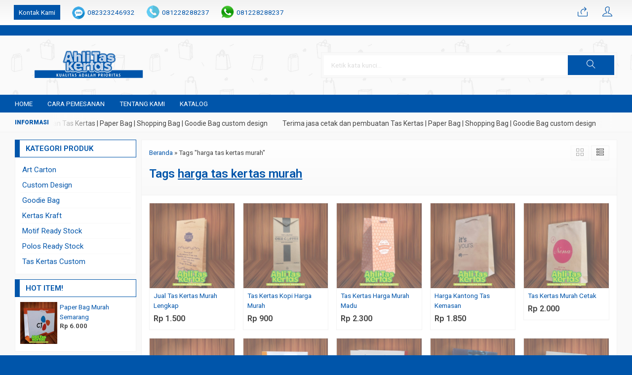

--- FILE ---
content_type: text/html; charset=UTF-8
request_url: https://ahlitaskertas.com/tag/harga-tas-kertas-murah/
body_size: 11323
content:
<!doctype html><html
lang=en><head><link
rel=stylesheet href=https://ahlitaskertas.com/wp-content/cache/minify/53de4.default.include.67d0d0.css media=all><meta
charset="UTF-8"><style>img:is([sizes="auto" i], [sizes^="auto," i]){contain-intrinsic-size:3000px 1500px}</style><title>harga tas kertas murah | Ahli Tas Kertas | Paper Bag</title><meta
name="robots" content="max-image-preview:large"><meta
name="google-site-verification" content="k6Ghe9jF9rmtx91MrSV7BIpW27id0SMW1kLEoe8rM2U"><link
rel=canonical href=https://ahlitaskertas.com/tag/harga-tas-kertas-murah/ ><link
rel=next href=page/2/ ><meta
name="generator" content="All in One SEO (AIOSEO) 4.9.3"> <script type=application/ld+json class=aioseo-schema>{"@context":"https:\/\/schema.org","@graph":[{"@type":"BreadcrumbList","@id":"https:\/\/ahlitaskertas.com\/tag\/harga-tas-kertas-murah\/#breadcrumblist","itemListElement":[{"@type":"ListItem","@id":"https:\/\/ahlitaskertas.com#listItem","position":1,"name":"Home","item":"https:\/\/ahlitaskertas.com","nextItem":{"@type":"ListItem","@id":"https:\/\/ahlitaskertas.com\/tag\/harga-tas-kertas-murah\/#listItem","name":"harga tas kertas murah"}},{"@type":"ListItem","@id":"https:\/\/ahlitaskertas.com\/tag\/harga-tas-kertas-murah\/#listItem","position":2,"name":"harga tas kertas murah","previousItem":{"@type":"ListItem","@id":"https:\/\/ahlitaskertas.com#listItem","name":"Home"}}]},{"@type":"CollectionPage","@id":"https:\/\/ahlitaskertas.com\/tag\/harga-tas-kertas-murah\/#collectionpage","url":"https:\/\/ahlitaskertas.com\/tag\/harga-tas-kertas-murah\/","name":"harga tas kertas murah | Ahli Tas Kertas | Paper Bag","inLanguage":"en-US","isPartOf":{"@id":"https:\/\/ahlitaskertas.com\/#website"},"breadcrumb":{"@id":"https:\/\/ahlitaskertas.com\/tag\/harga-tas-kertas-murah\/#breadcrumblist"}},{"@type":"Person","@id":"https:\/\/ahlitaskertas.com\/#person","name":"Ahli Tas Kertas","image":{"@type":"ImageObject","@id":"https:\/\/ahlitaskertas.com\/tag\/harga-tas-kertas-murah\/#personImage","url":"https:\/\/secure.gravatar.com\/avatar\/7979138246f145c56301ef8953920e53d254bd288519d1350096b1ddc8c86fdb?s=96&d=mm&r=g","width":96,"height":96,"caption":"Ahli Tas Kertas"}},{"@type":"WebSite","@id":"https:\/\/ahlitaskertas.com\/#website","url":"https:\/\/ahlitaskertas.com\/","name":"Ahli Tas Kertas | Paper Bag","description":"Jasa Pembuatan Tas Kertas | Paper Bag Custom Design Call 087857857767","inLanguage":"en-US","publisher":{"@id":"https:\/\/ahlitaskertas.com\/#person"}}]}</script> <link
rel=dns-prefetch href=//fonts.googleapis.com/ ><link
rel=alternate type=application/rss+xml title="Ahli Tas Kertas | Paper Bag &raquo; harga tas kertas murah Tag Feed" href=feed/ ><link
rel=stylesheet id=mix-css href="/wp-content/themes/indostore6p/assets/css/mix.css?ver=1.1" media=screen><link
rel=stylesheet id=oketoko-css href="/wp-content/themes/indostore6p/oketoko/assets/oketoko.css?ver=1.1" media=screen><style id=classic-theme-styles-inline-css>/*! This file is auto-generated */
.wp-block-button__link{color:#fff;background-color:#32373c;border-radius:9999px;box-shadow:none;text-decoration:none;padding:calc(.667em + 2px) calc(1.333em + 2px);font-size:1.125em}.wp-block-file__button{background:#32373c;color:#fff;text-decoration:none}</style><link
rel=stylesheet id=aioseo/css/src/vue/standalone/blocks/table-of-contents/global.scss-css href="/wp-content/plugins/all-in-one-seo-pack/dist/Lite/assets/css/table-of-contents/global.e90f6d47.css?ver=4.9.3" media=all><style id=global-styles-inline-css>/*<![CDATA[*/:root{--wp--preset--aspect-ratio--square:1;--wp--preset--aspect-ratio--4-3:4/3;--wp--preset--aspect-ratio--3-4:3/4;--wp--preset--aspect-ratio--3-2:3/2;--wp--preset--aspect-ratio--2-3:2/3;--wp--preset--aspect-ratio--16-9:16/9;--wp--preset--aspect-ratio--9-16:9/16;--wp--preset--color--black:#000;--wp--preset--color--cyan-bluish-gray:#abb8c3;--wp--preset--color--white:#fff;--wp--preset--color--pale-pink:#f78da7;--wp--preset--color--vivid-red:#cf2e2e;--wp--preset--color--luminous-vivid-orange:#ff6900;--wp--preset--color--luminous-vivid-amber:#fcb900;--wp--preset--color--light-green-cyan:#7bdcb5;--wp--preset--color--vivid-green-cyan:#00d084;--wp--preset--color--pale-cyan-blue:#8ed1fc;--wp--preset--color--vivid-cyan-blue:#0693e3;--wp--preset--color--vivid-purple:#9b51e0;--wp--preset--gradient--vivid-cyan-blue-to-vivid-purple:linear-gradient(135deg,rgba(6,147,227,1) 0%,rgb(155,81,224) 100%);--wp--preset--gradient--light-green-cyan-to-vivid-green-cyan:linear-gradient(135deg,rgb(122,220,180) 0%,rgb(0,208,130) 100%);--wp--preset--gradient--luminous-vivid-amber-to-luminous-vivid-orange:linear-gradient(135deg,rgba(252,185,0,1) 0%,rgba(255,105,0,1) 100%);--wp--preset--gradient--luminous-vivid-orange-to-vivid-red:linear-gradient(135deg,rgba(255,105,0,1) 0%,rgb(207,46,46) 100%);--wp--preset--gradient--very-light-gray-to-cyan-bluish-gray:linear-gradient(135deg,rgb(238,238,238) 0%,rgb(169,184,195) 100%);--wp--preset--gradient--cool-to-warm-spectrum:linear-gradient(135deg,rgb(74,234,220) 0%,rgb(151,120,209) 20%,rgb(207,42,186) 40%,rgb(238,44,130) 60%,rgb(251,105,98) 80%,rgb(254,248,76) 100%);--wp--preset--gradient--blush-light-purple:linear-gradient(135deg,rgb(255,206,236) 0%,rgb(152,150,240) 100%);--wp--preset--gradient--blush-bordeaux:linear-gradient(135deg,rgb(254,205,165) 0%,rgb(254,45,45) 50%,rgb(107,0,62) 100%);--wp--preset--gradient--luminous-dusk:linear-gradient(135deg,rgb(255,203,112) 0%,rgb(199,81,192) 50%,rgb(65,88,208) 100%);--wp--preset--gradient--pale-ocean:linear-gradient(135deg,rgb(255,245,203) 0%,rgb(182,227,212) 50%,rgb(51,167,181) 100%);--wp--preset--gradient--electric-grass:linear-gradient(135deg,rgb(202,248,128) 0%,rgb(113,206,126) 100%);--wp--preset--gradient--midnight:linear-gradient(135deg,rgb(2,3,129) 0%,rgb(40,116,252) 100%);--wp--preset--font-size--small:13px;--wp--preset--font-size--medium:20px;--wp--preset--font-size--large:36px;--wp--preset--font-size--x-large:42px;--wp--preset--spacing--20:0.44rem;--wp--preset--spacing--30:0.67rem;--wp--preset--spacing--40:1rem;--wp--preset--spacing--50:1.5rem;--wp--preset--spacing--60:2.25rem;--wp--preset--spacing--70:3.38rem;--wp--preset--spacing--80:5.06rem;--wp--preset--shadow--natural:6px 6px 9px rgba(0, 0, 0, 0.2);--wp--preset--shadow--deep:12px 12px 50px rgba(0, 0, 0, 0.4);--wp--preset--shadow--sharp:6px 6px 0px rgba(0, 0, 0, 0.2);--wp--preset--shadow--outlined:6px 6px 0px -3px rgba(255, 255, 255, 1), 6px 6px rgba(0, 0, 0, 1);--wp--preset--shadow--crisp:6px 6px 0px rgba(0, 0, 0, 1)}:where(.is-layout-flex){gap:0.5em}:where(.is-layout-grid){gap:0.5em}body .is-layout-flex{display:flex}.is-layout-flex{flex-wrap:wrap;align-items:center}.is-layout-flex>:is(*,div){margin:0}body .is-layout-grid{display:grid}.is-layout-grid>:is(*,div){margin:0}:where(.wp-block-columns.is-layout-flex){gap:2em}:where(.wp-block-columns.is-layout-grid){gap:2em}:where(.wp-block-post-template.is-layout-flex){gap:1.25em}:where(.wp-block-post-template.is-layout-grid){gap:1.25em}.has-black-color{color:var(--wp--preset--color--black) !important}.has-cyan-bluish-gray-color{color:var(--wp--preset--color--cyan-bluish-gray) !important}.has-white-color{color:var(--wp--preset--color--white) !important}.has-pale-pink-color{color:var(--wp--preset--color--pale-pink) !important}.has-vivid-red-color{color:var(--wp--preset--color--vivid-red) !important}.has-luminous-vivid-orange-color{color:var(--wp--preset--color--luminous-vivid-orange) !important}.has-luminous-vivid-amber-color{color:var(--wp--preset--color--luminous-vivid-amber) !important}.has-light-green-cyan-color{color:var(--wp--preset--color--light-green-cyan) !important}.has-vivid-green-cyan-color{color:var(--wp--preset--color--vivid-green-cyan) !important}.has-pale-cyan-blue-color{color:var(--wp--preset--color--pale-cyan-blue) !important}.has-vivid-cyan-blue-color{color:var(--wp--preset--color--vivid-cyan-blue) !important}.has-vivid-purple-color{color:var(--wp--preset--color--vivid-purple) !important}.has-black-background-color{background-color:var(--wp--preset--color--black) !important}.has-cyan-bluish-gray-background-color{background-color:var(--wp--preset--color--cyan-bluish-gray) !important}.has-white-background-color{background-color:var(--wp--preset--color--white) !important}.has-pale-pink-background-color{background-color:var(--wp--preset--color--pale-pink) !important}.has-vivid-red-background-color{background-color:var(--wp--preset--color--vivid-red) !important}.has-luminous-vivid-orange-background-color{background-color:var(--wp--preset--color--luminous-vivid-orange) !important}.has-luminous-vivid-amber-background-color{background-color:var(--wp--preset--color--luminous-vivid-amber) !important}.has-light-green-cyan-background-color{background-color:var(--wp--preset--color--light-green-cyan) !important}.has-vivid-green-cyan-background-color{background-color:var(--wp--preset--color--vivid-green-cyan) !important}.has-pale-cyan-blue-background-color{background-color:var(--wp--preset--color--pale-cyan-blue) !important}.has-vivid-cyan-blue-background-color{background-color:var(--wp--preset--color--vivid-cyan-blue) !important}.has-vivid-purple-background-color{background-color:var(--wp--preset--color--vivid-purple) !important}.has-black-border-color{border-color:var(--wp--preset--color--black) !important}.has-cyan-bluish-gray-border-color{border-color:var(--wp--preset--color--cyan-bluish-gray) !important}.has-white-border-color{border-color:var(--wp--preset--color--white) !important}.has-pale-pink-border-color{border-color:var(--wp--preset--color--pale-pink) !important}.has-vivid-red-border-color{border-color:var(--wp--preset--color--vivid-red) !important}.has-luminous-vivid-orange-border-color{border-color:var(--wp--preset--color--luminous-vivid-orange) !important}.has-luminous-vivid-amber-border-color{border-color:var(--wp--preset--color--luminous-vivid-amber) !important}.has-light-green-cyan-border-color{border-color:var(--wp--preset--color--light-green-cyan) !important}.has-vivid-green-cyan-border-color{border-color:var(--wp--preset--color--vivid-green-cyan) !important}.has-pale-cyan-blue-border-color{border-color:var(--wp--preset--color--pale-cyan-blue) !important}.has-vivid-cyan-blue-border-color{border-color:var(--wp--preset--color--vivid-cyan-blue) !important}.has-vivid-purple-border-color{border-color:var(--wp--preset--color--vivid-purple) !important}.has-vivid-cyan-blue-to-vivid-purple-gradient-background{background:var(--wp--preset--gradient--vivid-cyan-blue-to-vivid-purple) !important}.has-light-green-cyan-to-vivid-green-cyan-gradient-background{background:var(--wp--preset--gradient--light-green-cyan-to-vivid-green-cyan) !important}.has-luminous-vivid-amber-to-luminous-vivid-orange-gradient-background{background:var(--wp--preset--gradient--luminous-vivid-amber-to-luminous-vivid-orange) !important}.has-luminous-vivid-orange-to-vivid-red-gradient-background{background:var(--wp--preset--gradient--luminous-vivid-orange-to-vivid-red) !important}.has-very-light-gray-to-cyan-bluish-gray-gradient-background{background:var(--wp--preset--gradient--very-light-gray-to-cyan-bluish-gray) !important}.has-cool-to-warm-spectrum-gradient-background{background:var(--wp--preset--gradient--cool-to-warm-spectrum) !important}.has-blush-light-purple-gradient-background{background:var(--wp--preset--gradient--blush-light-purple) !important}.has-blush-bordeaux-gradient-background{background:var(--wp--preset--gradient--blush-bordeaux) !important}.has-luminous-dusk-gradient-background{background:var(--wp--preset--gradient--luminous-dusk) !important}.has-pale-ocean-gradient-background{background:var(--wp--preset--gradient--pale-ocean) !important}.has-electric-grass-gradient-background{background:var(--wp--preset--gradient--electric-grass) !important}.has-midnight-gradient-background{background:var(--wp--preset--gradient--midnight) !important}.has-small-font-size{font-size:var(--wp--preset--font-size--small) !important}.has-medium-font-size{font-size:var(--wp--preset--font-size--medium) !important}.has-large-font-size{font-size:var(--wp--preset--font-size--large) !important}.has-x-large-font-size{font-size:var(--wp--preset--font-size--x-large) !important}:where(.wp-block-post-template.is-layout-flex){gap:1.25em}:where(.wp-block-post-template.is-layout-grid){gap:1.25em}:where(.wp-block-columns.is-layout-flex){gap:2em}:where(.wp-block-columns.is-layout-grid){gap:2em}:root :where(.wp-block-pullquote){font-size:1.5em;line-height:1.6}/*]]>*/</style><link
rel=stylesheet id=dashicons-css href="/wp-includes/css/dashicons.min.css?ver=6.8.3" media=all><link
rel=stylesheet id=admin-bar-css href="/wp-includes/css/admin-bar.min.css?ver=6.8.3" media=all><style id=admin-bar-inline-css>#p404RedirectChart .canvasjs-chart-credit{display:none !important}#p404RedirectChart
canvas{border-radius:6px}.p404-redirect-adminbar-weekly-title{font-weight:bold;font-size:14px;color:#fff;margin-bottom:6px}#wpadminbar #wp-admin-bar-p404_free_top_button .ab-icon:before{content:"\f103";color:#dc3545;top:3px}#wp-admin-bar-p404_free_top_button .ab-item{min-width:80px !important;padding:0px
!important}.p404-redirect-adminbar-dropdown-wrap{min-width:0;padding:0;position:static !important}#wpadminbar #wp-admin-bar-p404_free_top_button_dropdown{position:static !important}#wpadminbar #wp-admin-bar-p404_free_top_button_dropdown .ab-item{padding:0
!important;margin:0
!important}.p404-redirect-dropdown-container{min-width:340px;padding:18px
18px 12px 18px;background:#23282d !important;color:#fff;border-radius:12px;box-shadow:0 8px 32px rgba(0,0,0,0.25);margin-top:10px;position:relative !important;z-index:999999 !important;display:block !important;border:1px
solid #444}#wpadminbar #wp-admin-bar-p404_free_top_button .p404-redirect-dropdown-container{display:none !important}#wpadminbar #wp-admin-bar-p404_free_top_button:hover .p404-redirect-dropdown-container{display:block !important}#wpadminbar #wp-admin-bar-p404_free_top_button:hover #wp-admin-bar-p404_free_top_button_dropdown .p404-redirect-dropdown-container{display:block !important}.p404-redirect-card{background:#2c3338;border-radius:8px;padding:18px
18px 12px 18px;box-shadow:0 2px 8px rgba(0,0,0,0.07);display:flex;flex-direction:column;align-items:flex-start;border:1px
solid #444}.p404-redirect-btn{display:inline-block;background:#dc3545;color:#fff !important;font-weight:bold;padding:5px
22px;border-radius:8px;text-decoration:none;font-size:17px;transition:background 0.2s, box-shadow 0.2s;margin-top:8px;box-shadow:0 2px 8px rgba(220,53,69,0.15);text-align:center;line-height:1.6}.p404-redirect-btn:hover{background:#c82333;color:#fff !important;box-shadow:0 4px 16px rgba(220,53,69,0.25)}#wpadminbar .ab-top-menu > li:hover > .ab-item, #wpadminbar .ab-top-menu>li.hover>.ab-item{z-index:auto}#wpadminbar #wp-admin-bar-p404_free_top_button:hover>.ab-item{z-index:999998 !important}</style><link
rel=stylesheet id=oketheme-css href="/wp-content/themes/indostore6p/style.css?ver=1.1" media=all><link
rel=stylesheet id=tablepress-default-css href="/wp-content/plugins/tablepress/css/build/default.css?ver=3.2.6" media=all><link
rel=stylesheet id=redux-google-fonts-indostore_opt-css href="//fonts.googleapis.com/css?family=Roboto%3A100%2C200%2C300%2C400%2C500%2C600%2C700%2C800%2C900%2C100italic%2C200italic%2C300italic%2C400italic%2C500italic%2C600italic%2C700italic%2C800italic%2C900italic&#038;ver=1768212442" media=all> <script src="https://ahlitaskertas.com/wp-content/themes/indostore6p/assets/js/jquery.min.js?ver=2.2.4" id=jquery-js></script> <link
rel=https://api.w.org/ href=/wp-json/ ><link
rel=alternate title=JSON type=application/json href=/wp-json/wp/v2/tags/141><link
rel=EditURI type=application/rsd+xml title=RSD href=/xmlrpc.php?rsd><meta
name="generator" content="WordPress 6.8.3"> <script type=application/ld+json>{"@context":"https:\/\/schema.org\/","@type":"CollectionPage","headline":"harga tas kertas murah Tag","description":"","url":"https:\/\/ahlitaskertas.com\/tag\/harga-tas-kertas-murah\/","sameAs":[],"hasPart":[{"@context":"https:\/\/schema.org\/","@type":"BlogPosting","mainEntityOfPage":{"@type":"WebPage","@id":"https:\/\/ahlitaskertas.com\/tas-kertas-custom\/jual-tas-kertas-murah-lengkap\/"},"url":"https:\/\/ahlitaskertas.com\/tas-kertas-custom\/jual-tas-kertas-murah-lengkap\/","headline":"Jual Tas Kertas Murah Lengkap","datePublished":"2022-09-23T05:35:55+07:00","dateModified":"2022-09-23T05:36:39+07:00","publisher":{"@type":"Organization","@id":"https:\/\/ahlitaskertas.com\/#organization","name":"Ahli Tas Kertas | Paper Bag Murah","logo":{"@type":"ImageObject","url":"https:\/\/ahlitaskertas.com\/wp-content\/uploads\/2017\/08\/header-122.png","width":600,"height":60}},"image":{"@type":"ImageObject","url":"https:\/\/ahlitaskertas.com\/wp-content\/uploads\/2022\/09\/Jual-Tas-Kertas-Murah.jpg","width":696,"height":529},"articleSection":"Tas Kertas Custom","keywords":"harga tas kertas murah, jual tas kertas, jual tas kertas murah, Jual tas kertas murah Bali, Jual tas kertas murah Batam, Jual tas kertas murah Bekasi, Jual tas kertas murah Bogor, jual tas kertas murah custom, Jual tas kertas murah Depok, Jual tas kertas murah Jakarta, Jual Tas Kertas Murah Lengkap, Jual tas kertas murah Makassar, Jual tas kertas murah Malang, Jual tas kertas murah Surabaya, kemasan ramah lingkungan, kemasan souvenir event, Paper Bag Kertas, paper bag lengkap, paper bag murah warna coklat, produk paper bag, tas kertas coklat, tas kertas murah, Tas Kertas Murah Custom, tas kertas souvenir wedding, tas kertas souvenir wedding Tanggerang, toko paper bag","description":"Jual Tas Kertas Murah Lengkap Jual tas kertas murah bisa custom sesuai konsep yang diinginkan? Call 0878.5785.7767. Pilihan produk paper bag lengkap dengan berbgaai opsi bahan. Tersedia bahan recycle, laminating, hingga jenis kain atau tas spunbond. Tas kertas murah sangat cocok sebagai media packaging produk ataupun kemasan souvenir event","author":{"@type":"Person","name":"Ahli Tas Kertas","url":"https:\/\/ahlitaskertas.com\/author\/hariyanto45\/","image":{"@type":"ImageObject","url":"https:\/\/secure.gravatar.com\/avatar\/7979138246f145c56301ef8953920e53d254bd288519d1350096b1ddc8c86fdb?s=96&d=mm&r=g","height":96,"width":96}}},{"@context":"https:\/\/schema.org\/","@type":"BlogPosting","mainEntityOfPage":{"@type":"WebPage","@id":"https:\/\/ahlitaskertas.com\/custom-design\/tas-kertas-kopi-harga-murah\/"},"url":"https:\/\/ahlitaskertas.com\/custom-design\/tas-kertas-kopi-harga-murah\/","headline":"Tas Kertas Kopi Harga Murah","datePublished":"2019-06-22T03:42:37+07:00","dateModified":"2021-10-03T17:44:40+07:00","publisher":{"@type":"Organization","@id":"https:\/\/ahlitaskertas.com\/#organization","name":"Ahli Tas Kertas | Paper Bag Murah","logo":{"@type":"ImageObject","url":"https:\/\/ahlitaskertas.com\/wp-content\/uploads\/2017\/08\/header-122.png","width":600,"height":60}},"image":{"@type":"ImageObject","url":"https:\/\/ahlitaskertas.com\/wp-content\/uploads\/2019\/06\/tas-kertas-kopi.jpg","width":800,"height":800},"articleSection":"Custom Design","keywords":"harga tas kertas murah, kantong kertas kopi, kantong kertas wedang jahe, kemasan kopi, kemasan wedang uwuh, kertas kemasan kopi, paper bag coffee, paper bag wedang jahe, tas kemasan kopi, tas kertas bungkus kopi, tas kertas kemasan, tas kertas kemasan kopi, tas kertas kopi, tas kertas kopi model amplop, tas kertas promosi kopi, tas kertas wedang jahe","description":"Jual Tas Kertas Kopi Harga Murah Model Unik Tas kertas kopi harga murah bisa diproduksi menggunakan bahan kraft coklat dicetak satu warna. Warna kertas coklat yang natural dapat menjadi pilihan utama kemasan produk kopi Anda. Memberikan kesan yang klasik dan modern. Model kemasan juga bisa diproduksi sesuai yang diinginakn,","author":{"@type":"Person","name":"Ahli Tas Kertas","url":"https:\/\/ahlitaskertas.com\/author\/hariyanto45\/","image":{"@type":"ImageObject","url":"https:\/\/secure.gravatar.com\/avatar\/7979138246f145c56301ef8953920e53d254bd288519d1350096b1ddc8c86fdb?s=96&d=mm&r=g","height":96,"width":96}}},{"@context":"https:\/\/schema.org\/","@type":"BlogPosting","mainEntityOfPage":{"@type":"WebPage","@id":"https:\/\/ahlitaskertas.com\/tas-kertas-custom\/tas-kertas-harga-murah-madu\/"},"url":"https:\/\/ahlitaskertas.com\/tas-kertas-custom\/tas-kertas-harga-murah-madu\/","headline":"Tas Kertas Harga Murah Madu","datePublished":"2019-06-20T14:47:53+07:00","dateModified":"2021-10-03T18:07:29+07:00","publisher":{"@type":"Organization","@id":"https:\/\/ahlitaskertas.com\/#organization","name":"Ahli Tas Kertas | Paper Bag Murah","logo":{"@type":"ImageObject","url":"https:\/\/ahlitaskertas.com\/wp-content\/uploads\/2017\/08\/header-122.png","width":600,"height":60}},"image":{"@type":"ImageObject","url":"https:\/\/ahlitaskertas.com\/wp-content\/uploads\/2019\/06\/tas-kertas-untuk-wadah-Madu.jpg","width":696,"height":400},"articleSection":"Kertas Kraft","keywords":"bikin tas kertas, Harga tas kertas kemasan madu, Harga tas kertas madu, harga tas kertas murah, paper bag botol madu, Paper bag produk madu, paper box kemasan madu, paper box madu, tas kertas botol madu, tas kertas botol sirup madu, tas kertas harga murah madu","description":"Tas Kertas Harga Murah Madu Tas kertas harga murah madu menggunakan bahan kertas kraft putih 150 gsm, desain dan ukuran bisa sesuai permintaan. Paper bag produk madu ini dibuat untuk isi botol madu, sehingga kami sarankan untuk menggunakan handle yang kuat. Seperti dengan pegangan tali kraft atau kur dan","author":{"@type":"Person","name":"Ahli Tas Kertas","url":"https:\/\/ahlitaskertas.com\/author\/hariyanto45\/","image":{"@type":"ImageObject","url":"https:\/\/secure.gravatar.com\/avatar\/7979138246f145c56301ef8953920e53d254bd288519d1350096b1ddc8c86fdb?s=96&d=mm&r=g","height":96,"width":96}}},{"@context":"https:\/\/schema.org\/","@type":"BlogPosting","mainEntityOfPage":{"@type":"WebPage","@id":"https:\/\/ahlitaskertas.com\/kertas-kraft\/harga-kantong-tas-kemasan\/"},"url":"https:\/\/ahlitaskertas.com\/kertas-kraft\/harga-kantong-tas-kemasan\/","headline":"Harga Kantong Tas Kemasan","datePublished":"2018-11-03T07:49:31+07:00","dateModified":"2021-10-05T16:49:09+07:00","publisher":{"@type":"Organization","@id":"https:\/\/ahlitaskertas.com\/#organization","name":"Ahli Tas Kertas | Paper Bag Murah","logo":{"@type":"ImageObject","url":"https:\/\/ahlitaskertas.com\/wp-content\/uploads\/2017\/08\/header-122.png","width":600,"height":60}},"image":{"@type":"ImageObject","url":"https:\/\/ahlitaskertas.com\/wp-content\/uploads\/2018\/11\/Harga-Kantong-Tas-Kemasan.jpg","width":696,"height":529},"articleSection":"Kertas Kraft","keywords":"harga bungkus dari kertas, harga cetak tas kertas, harga kantong kertas, Harga Kantong Tas Kemasan, harga tas kantong kertas, harga tas kertas cetak, harga tas kertas coklat, harga tas kertas daur ulang, harga tas kertas murah, kantong kertas, tas kertas, tas kertas harga, tas kertas kraft, tas kertas murah","description":"Harga Kantong Tas Kemasan Harga kantong tas kemasan dari bahan kertas lebih murah dan fashionable untuk bungkus produk atau wadah souvenir Anda. Kantong kemasan dari bahan kertas memang dirasa efektif untuk mengurangi limbah plastik. Tak ayal jika kemasan dari bahan kertas sekarang banyak digunakan baik untuk bungkus produk makanan,","author":{"@type":"Person","name":"Ahli Tas Kertas","url":"https:\/\/ahlitaskertas.com\/author\/hariyanto45\/","image":{"@type":"ImageObject","url":"https:\/\/secure.gravatar.com\/avatar\/7979138246f145c56301ef8953920e53d254bd288519d1350096b1ddc8c86fdb?s=96&d=mm&r=g","height":96,"width":96}}},{"@context":"https:\/\/schema.org\/","@type":"BlogPosting","mainEntityOfPage":{"@type":"WebPage","@id":"https:\/\/ahlitaskertas.com\/kertas-kraft\/tas-kertas-murah-cetak\/"},"url":"https:\/\/ahlitaskertas.com\/kertas-kraft\/tas-kertas-murah-cetak\/","headline":"Tas Kertas Murah Cetak","datePublished":"2018-10-23T07:22:42+07:00","dateModified":"2021-01-05T07:07:46+07:00","publisher":{"@type":"Organization","@id":"https:\/\/ahlitaskertas.com\/#organization","name":"Ahli Tas Kertas | Paper Bag Murah","logo":{"@type":"ImageObject","url":"https:\/\/ahlitaskertas.com\/wp-content\/uploads\/2017\/08\/header-122.png","width":600,"height":60}},"image":{"@type":"ImageObject","url":"https:\/\/ahlitaskertas.com\/wp-content\/uploads\/2018\/10\/Tas-Kertas-Murah-cetak.jpg","width":696,"height":567},"articleSection":"Kertas Kraft","keywords":"cetak tas kertas murah, harga cetak tas kertas, harga tas kertas logo, harga tas kertas murah, harga tas kertas murah cetak, print tas kertas murah, tas kertas murah, tas kertas murah cetak, tas kertas murah printing, tas kertas printing murah","description":"Tas Kertas Murah Tas kertas murah dicetak satu warna dari bahan kertas daur ulang, cukup bagus dan ekonomis. Tas kertas untuk kebutuhan packaging produk butik atau juga distro sangat direkomendasikan menggunakan bahan kertas brown kraft, karena disamping harganya yang ekonomis juga bisa printing dengan brand usaha sendiri. Tas Kertas","author":{"@type":"Person","name":"Ahli Tas Kertas","url":"https:\/\/ahlitaskertas.com\/author\/hariyanto45\/","image":{"@type":"ImageObject","url":"https:\/\/secure.gravatar.com\/avatar\/7979138246f145c56301ef8953920e53d254bd288519d1350096b1ddc8c86fdb?s=96&d=mm&r=g","height":96,"width":96}}},{"@context":"https:\/\/schema.org\/","@type":"BlogPosting","mainEntityOfPage":{"@type":"WebPage","@id":"https:\/\/ahlitaskertas.com\/art-carton\/tas-kertas-seminar-kampus\/"},"url":"https:\/\/ahlitaskertas.com\/art-carton\/tas-kertas-seminar-kampus\/","headline":"Tas Kertas Seminar Kampus","datePublished":"2018-09-03T04:56:52+07:00","dateModified":"2021-10-05T18:15:34+07:00","publisher":{"@type":"Organization","@id":"https:\/\/ahlitaskertas.com\/#organization","name":"Ahli Tas Kertas | Paper Bag Murah","logo":{"@type":"ImageObject","url":"https:\/\/ahlitaskertas.com\/wp-content\/uploads\/2017\/08\/header-122.png","width":600,"height":60}},"image":{"@type":"ImageObject","url":"https:\/\/ahlitaskertas.com\/wp-content\/uploads\/2018\/09\/Tas-Kertas-Seminar-Kampus.jpg","width":718,"height":718},"articleSection":"Art Carton","keywords":"beli tas kertas seminar, cetak kemasan untuk acara seminar, cetak paper bag untuk acara seminar, cetak tas kertyas seminar, goodie bag seminar, goodie bag wisuda murah, goody bag seminar murah, goody bag wisauda murah, harga paper bag seminar, harga paper bag seminar murah, harga tas kertas murah, harga tas kertas seminar, jual paper bag seminar, jual tas kertas seminar, kantong wisuda murah, Paper bag seminar, paper bag wisuda, paper bag wisuda murah, pesan paper bag untuk wisuda, pesan tas kertas, pesan tas kertas murah, print logo seminar pada paper bag, produsen tas kertas seminar, tas kertas, tas kertas kampus, tas kertas seminar, tas kertas seminar kampus, tas kertas wisuda, tas klertas wisuda murah","description":"Tas Kertas Seminar Kampus Tas kertas seminar, reuni kampus, maupun wisuda, bisa kami produksi dengan harga yang terjangkau sesuai dengan kebutuhan acara Anda. Paper bag seminar Anda butuhkan untuk pembungkus souvenir yang akan diberikan kepada narasumber maupun bagi tamu undangan. Dengan sistem pemesanan pre-order dan custom sesuai kebutuhan. Anda","author":{"@type":"Person","name":"Ahli Tas Kertas","url":"https:\/\/ahlitaskertas.com\/author\/hariyanto45\/","image":{"@type":"ImageObject","url":"https:\/\/secure.gravatar.com\/avatar\/7979138246f145c56301ef8953920e53d254bd288519d1350096b1ddc8c86fdb?s=96&d=mm&r=g","height":96,"width":96}}},{"@context":"https:\/\/schema.org\/","@type":"BlogPosting","mainEntityOfPage":{"@type":"WebPage","@id":"https:\/\/ahlitaskertas.com\/art-carton\/jual-tas-kertas-bingkisan\/"},"url":"https:\/\/ahlitaskertas.com\/art-carton\/jual-tas-kertas-bingkisan\/","headline":"Jual Tas Kertas Bingkisan","datePublished":"2018-05-11T09:00:43+07:00","dateModified":"2021-01-07T09:57:57+07:00","publisher":{"@type":"Organization","@id":"https:\/\/ahlitaskertas.com\/#organization","name":"Ahli Tas Kertas | Paper Bag Murah","logo":{"@type":"ImageObject","url":"https:\/\/ahlitaskertas.com\/wp-content\/uploads\/2017\/08\/header-122.png","width":600,"height":60}},"image":{"@type":"ImageObject","url":"https:\/\/ahlitaskertas.com\/wp-content\/uploads\/2018\/05\/Jual-Tas-Kertas-untuk-Bingkisan.jpg","width":696,"height":529},"articleSection":"Art Carton","keywords":"aneka tas kertas, bikin tas kertas isi bingkisan, cetak tas kertas untuk bingkisan, harga tas kertas bingkisan, harga tas kertas murah, jual tas kertas glossy, jual tas kertas untuk bingkisan, kantong kertas bingkisan, kantong kertas sovenir, kantong kertas untuk bingkisan, souvenir tas, tas kertas acara, tas kertas bingkisan mewah, tas kertas bingkisan murah, tas kertas dari karton tebal, tas kertas idul fitri, tas kertas jakarta, tas kertas jogja, tas kertas kokoh, tas kertas laziz, tas kertas lebaran, tas kertas murah, tas kertas murah jakarta, tas kertas souvenir, tas kertas untuk acara, tas kertas untuk bingkisan hari raya, tempat jual tas kertas, ukuran tas kertas","description":"Tas Kertas Bingkisan Glossy Harga Murah Tas kertas bingkisan - baik itu untuk bingkisan lebaran, bingkisan dalam suatu acara atau event, acara perusahaan, bisa kami produksi untuk Anda dengan bahan premium namun harga tetap ekonomis. Tas Kertas untuk Bingkisan Jika bidikan mewah yang ingin diperoleh maka tas kertas bingkisan","author":{"@type":"Person","name":"Ahli Tas Kertas","url":"https:\/\/ahlitaskertas.com\/author\/hariyanto45\/","image":{"@type":"ImageObject","url":"https:\/\/secure.gravatar.com\/avatar\/7979138246f145c56301ef8953920e53d254bd288519d1350096b1ddc8c86fdb?s=96&d=mm&r=g","height":96,"width":96}}},{"@context":"https:\/\/schema.org\/","@type":"BlogPosting","mainEntityOfPage":{"@type":"WebPage","@id":"https:\/\/ahlitaskertas.com\/art-carton\/harga-tas-kertas\/"},"url":"https:\/\/ahlitaskertas.com\/art-carton\/harga-tas-kertas\/","headline":"Harga Tas Kertas","datePublished":"2018-04-02T04:00:40+07:00","dateModified":"2021-01-07T10:21:50+07:00","publisher":{"@type":"Organization","@id":"https:\/\/ahlitaskertas.com\/#organization","name":"Ahli Tas Kertas | Paper Bag Murah","logo":{"@type":"ImageObject","url":"https:\/\/ahlitaskertas.com\/wp-content\/uploads\/2017\/08\/header-122.png","width":600,"height":60}},"image":{"@type":"ImageObject","url":"https:\/\/ahlitaskertas.com\/wp-content\/uploads\/2018\/04\/Harga-Tas-Kertas.jpg","width":696,"height":567},"articleSection":"Art Carton","keywords":"harga tas kertas, harga tas kertas murah, Tas kertas harga murah","description":"Harga Tas Kertas Murah Harga tas kertas murah untuk bingkisan Hari Raya maupun acara lainnya dapat dipesan dengan harga Rp. 6.500\/pcs saja. Full printing, bahan tebal (art cartoon), laminasi dopp mewah dan elegan. Tas Kertas Harga Murah Harga tas kertas tentu menyesuaikan dari bahan yang akan digunakan, tas kertas","author":{"@type":"Person","name":"Ahli Tas Kertas","url":"https:\/\/ahlitaskertas.com\/author\/hariyanto45\/","image":{"@type":"ImageObject","url":"https:\/\/secure.gravatar.com\/avatar\/7979138246f145c56301ef8953920e53d254bd288519d1350096b1ddc8c86fdb?s=96&d=mm&r=g","height":96,"width":96}}},{"@context":"https:\/\/schema.org\/","@type":"BlogPosting","mainEntityOfPage":{"@type":"WebPage","@id":"https:\/\/ahlitaskertas.com\/art-carton\/percetakan-tas-kertas\/"},"url":"https:\/\/ahlitaskertas.com\/art-carton\/percetakan-tas-kertas\/","headline":"Percetakan Tas Kertas","datePublished":"2018-03-28T10:22:15+07:00","dateModified":"2021-01-08T05:47:47+07:00","publisher":{"@type":"Organization","@id":"https:\/\/ahlitaskertas.com\/#organization","name":"Ahli Tas Kertas | Paper Bag Murah","logo":{"@type":"ImageObject","url":"https:\/\/ahlitaskertas.com\/wp-content\/uploads\/2017\/08\/header-122.png","width":600,"height":60}},"image":{"@type":"ImageObject","url":"https:\/\/ahlitaskertas.com\/wp-content\/uploads\/2018\/03\/Percetakan-Tas-Kertas.jpg","width":696,"height":567},"articleSection":"Art Carton","keywords":"harga tas kertas murah, percetakan dan produsen tas kertas, Percetakan Tas Kertas, produsen tas kertas, tas kertas murah pengerjaan cepat, tempat percetakan tas kertas","description":"Percetakan Tas Kertas Percetakan tas kertas dengan harga miring yang sedang Anda cari? Atau percetakan sekaligus produsen tas kertas? Anda pernah pesan dengan harga murah tapi pengerjaan lambat? Tas Kertas Kantor Bea Cukai Sekali kayuh 3 pulau terlampaui, barangkali itu istilah yang tepat untuk Anda saat ini. Karena Kami","author":{"@type":"Person","name":"Ahli Tas Kertas","url":"https:\/\/ahlitaskertas.com\/author\/hariyanto45\/","image":{"@type":"ImageObject","url":"https:\/\/secure.gravatar.com\/avatar\/7979138246f145c56301ef8953920e53d254bd288519d1350096b1ddc8c86fdb?s=96&d=mm&r=g","height":96,"width":96}}},{"@context":"https:\/\/schema.org\/","@type":"BlogPosting","mainEntityOfPage":{"@type":"WebPage","@id":"https:\/\/ahlitaskertas.com\/kertas-kraft\/tas-kertas\/"},"url":"https:\/\/ahlitaskertas.com\/kertas-kraft\/tas-kertas\/","headline":"Tas Kertas","datePublished":"2018-03-28T08:09:34+07:00","dateModified":"2021-10-05T20:49:31+07:00","publisher":{"@type":"Organization","@id":"https:\/\/ahlitaskertas.com\/#organization","name":"Ahli Tas Kertas | Paper Bag Murah","logo":{"@type":"ImageObject","url":"https:\/\/ahlitaskertas.com\/wp-content\/uploads\/2017\/08\/header-122.png","width":600,"height":60}},"image":{"@type":"ImageObject","url":"https:\/\/ahlitaskertas.com\/wp-content\/uploads\/2018\/03\/Tas-Kertas.jpg","width":696,"height":567},"articleSection":"Kertas Kraft","keywords":"beli tas kertas, bikin tas kertas, harga tas kertas, harga tas kertas murah, harga tas kertas terbaik, info tas kertas, jual tas kertas murah, membuat tas kertas, pembuat tas kertas, produk tas kertas terbaik, tas kertas, tas kertas adalah, tas kertas murah, tas kertas terbaik, taskertas","description":"Jual Tas Kertas Produk Terbaik Tas kertas merupakan media kemasan yang bentuknya berupa tas jinjing dengan bahan dasar kertas. Kertas yang digunakan bisa beragam, menyesuaikan dari kebutuhan produk itu sendiri serta ukuran. Untuk produk sepatu misalnya, tentu tas kertas sepatu yang dibuat tidak mungkin dalam ukuran yang kecil dengan","author":{"@type":"Person","name":"Ahli Tas Kertas","url":"https:\/\/ahlitaskertas.com\/author\/hariyanto45\/","image":{"@type":"ImageObject","url":"https:\/\/secure.gravatar.com\/avatar\/7979138246f145c56301ef8953920e53d254bd288519d1350096b1ddc8c86fdb?s=96&d=mm&r=g","height":96,"width":96}}}]}</script> <style title=dynamic-css class=options-output>body{background-color:#05A;background-image:url('https://ahlitaskertas.com/wp-content/themes/indostore6p/images/bg-default.png')}#headerwrap{background-color:#FAFAFA;background-image:url('https://ahlitaskertas.com/wp-content/uploads/2023/12/bg.png')}body{font-family:Roboto;color:#444;font-size:15px}</style><link
href=/wp-content/uploads/2019/12/ahlitaskertas.png rel=icon><link
rel=stylesheet href=/wp-content/themes/indostore6p/style-mobile.css media=all><meta
name="viewport" content="width=device-width, user-scalable=no"><style>/*<![CDATA[*/:root{--color1:#05a;--color2:#FF8000}body{background-image:none}.Putih{background:#FFF}.Merah{background:#F00}.Biru{background:#06F}.Hijau{background:#093}.Kuning{background:#FF0}.Orange{background:#F60}.Hitam{background:#000}.Silver{background:#E6E6E6}.Biru-Muda{background:#0CF}.Ungu{background:#93F}.Pink{background:#F39}.Coklat{background:#8A2E00}/*]]>*/</style>k6Ghe9jF9rmtx91MrSV7BIpW27id0SMW1kLEoe8rM2U</head><body><div
class=mainwrap><div
id=topwrap><div
class=tophead><div
class=topleft><ul> <a
href=#kontak-kami data-fancybox=kontak-kami class="pop allkontak"> Kontak Kami </a> <li
class=smsli> <a
href="sms:082323246932?body=Halo%20Ahlitaskertas.com!"> 082323246932 </a> </li> <li
class=telli> <a
href=tel:081228288237> 081228288237 </a> </li> <li
class=wali> <a
href="//api.whatsapp.com/send?phone=6281228288237&text=Halo ahlitaskertas.com, saya tertarik untuk custom kemasan" target=blank> 081228288237 </a> </li></ul></div><div
class=topright><div
class=topsearch> <i
class=ti-search></i></div><div
class=topcart> <a
href="//api.whatsapp.com/send?phone=6281228288237&text=Halo ahlitaskertas.com, saya tertarik untuk custom kemasan" title="Pesan via Whatsapp"> <i
class=ti-share></i> </a></div><div
class=topmember> <i
class=ti-user></i></div><div
id=topmember> <span
class=closemember style=position:absolute;top:8px;right:10px;font-size:19px;cursor:pointer><i
class=ti-close></i></span><div
class=infomember><div
id=ppcircle style="width:90px;height:90px;display:block;border-width:0;margin: 10px auto;background-image: url( https://ahlitaskertas.com/wp-content/themes/indostore6p/images/gravatar.jpg );"></div></div><div
class=menumember><ul> <li>Halo, Guest!</li> <a
href=#loginpop class=pop> <li><i
class=ti-lock style="margin-right: 10px;"></i> Masuk</li></a> <a
href=/daftar><li><i
class=ti-hand-point-up style="margin-right: 10px;"></i> Daftar</li></a></ul></div></div><div
style="clear: both"></div></div></div></div><div
id=headerwrap><div
class=header><div
class=headleft> <a
href=/ ><img
src=/wp-content/uploads/2023/12/Header-Ahli-tas-kertas1-1.png></a></div><div
class=headright><form
method=get action=/ role=search class=searching> <input
type=search name=s placeholder="Ketik kata kunci..."> <button
type=submit role=button><i
class=ti-search></i></button></form></div><div
style="clear: both"></div></div></div><div
id=naviwrap><div
class=navi><div
class=togglemenu>MENU</div><div
id=navicontent><div
class=menu-halaman-container><ul
id=menu-halaman class=naviku><li
id=menu-item-1282 class="menu-item menu-item-type-custom menu-item-object-custom menu-item-home menu-item-1282"><a
href=/ >Home</a></li> <li
id=menu-item-1283 class="menu-item menu-item-type-post_type menu-item-object-page menu-item-1283"><a
href=/cara-pemesanan/ >Cara Pemesanan</a></li> <li
id=menu-item-1284 class="menu-item menu-item-type-post_type menu-item-object-page menu-item-1284"><a
href=/perihal/ >Tentang Kami</a></li> <li
id=menu-item-4058 class="menu-item menu-item-type-post_type menu-item-object-page menu-item-4058"><a
href=/katalog/ >katalog</a></li></ul></div></div></div></div><div
id=newstickerwrap><div
class=newsticker><ul> <li>Terima jasa cetak dan pembuatan Tas Kertas | Paper Bag | Shopping Bag | Goodie Bag custom design</li></ul></div></div><div
id=containwrap><div
class=maincontain><div
id=splitwrap class=ui-sortable><div
class=contain><div
class=katarsip><div
class=overback></div><div
style=position:relative><div
class=crumbs itemscope itemtype=http://schema.org/BreadcrumbList><span
itemprop=itemListElement itemscope itemtype=http://schema.org/ListItem><a
class=crumbs__link href=/ itemprop=item><span
itemprop=name>Beranda</span></a><meta
itemprop="position" content="1"></span> &raquo; <span
class=crumbs__current>Tags "harga tas kertas murah"</span></div><h1> Tags <u>harga tas kertas murah</u></h1><div
class=look> <span
class='info gridlook look-active'><i
class=ti-view-grid></i></span> <span
class='info listlook'><i
class=ti-view-list-alt></i></span></div></div></div><div
class=areafeed><div
class=gridpad><div
class=grid><div
class=imgthumb> <a
href=/tas-kertas-custom/jual-tas-kertas-murah-lengkap/ rel=bookmark title="Jual Tas Kertas Murah Lengkap"> <img
class=lazy data-src=/wp-content/uploads/2022/09/Jual-Tas-Kertas-Murah-170x170.jpg width=170 height=170> </a><div
class=quicklabel> <a
href=#quickorder class="pop quicklink" data-btn=yes data-url=https://ahlitaskertas.com/tas-kertas-custom/jual-tas-kertas-murah-lengkap/ data-title="&#10003; Jual Tas Kertas Murah Lengkap" data-img="https://ahlitaskertas.com/wp-content/uploads/2022/09/Jual-Tas-Kertas-Murah-170x170.jpg"title="Quick Order: Jual Tas Kertas Murah Lengkap"> <span
class="glyphicon glyphicon-flash" style="margin:0;padding:0 3px"></span> </a></div></div><div
class=tithumb> <a
class=judul href=/tas-kertas-custom/jual-tas-kertas-murah-lengkap/ title="Jual Tas Kertas Murah Lengkap"> Jual Tas Kertas Murah Lengkap </a><p>Jual Tas Kertas Murah Lengkap Jual tas kertas murah bisa custom sesuai konsep yang diinginkan? Call 0878.5785.7767. Pilihan produk paper bag lengkap dengan berbgaai opsi bahan. Tersedia bahan recycle, laminating, hingga jenis kain atau tas spunbond. Tas kertas murah sangat cocok sebagai media packaging produk ataupun kemasan souvenir event yang Anda langsungkan. Anda juga bisa&#8230; <a
href=/tas-kertas-custom/jual-tas-kertas-murah-lengkap/ >selengkapnya</a></p> <span
class=hargathumb>Rp 1.500</span><div
class="small stock_kode" style="margin:5px 0"></div><div
class=buttonthumb> <a
href=/tas-kertas-custom/jual-tas-kertas-murah-lengkap/ > <button
type=button class=detailt> Lihat Detail </button> </a></div></div></div></div><div
class=gridpad><div
class=grid><div
class=imgthumb> <a
href=/custom-design/tas-kertas-kopi-harga-murah/ rel=bookmark title="Tas Kertas Kopi Harga Murah"> <img
class=lazy data-src=/wp-content/uploads/2019/06/tas-kertas-kopi-170x170.jpg width=170 height=170> </a><div
class=quicklabel> <a
href=#quickorder class="pop quicklink" data-btn=yes data-url=https://ahlitaskertas.com/custom-design/tas-kertas-kopi-harga-murah/ data-title="&#10003; Tas Kertas Kopi Harga Murah" data-img="https://ahlitaskertas.com/wp-content/uploads/2019/06/tas-kertas-kopi-170x170.jpg"title="Quick Order: Tas Kertas Kopi Harga Murah"> <span
class="glyphicon glyphicon-flash" style="margin:0;padding:0 3px"></span> </a></div></div><div
class=tithumb> <a
class=judul href=/custom-design/tas-kertas-kopi-harga-murah/ title="Tas Kertas Kopi Harga Murah"> Tas Kertas Kopi Harga Murah </a><p>Jual Tas Kertas Kopi Harga Murah Model Unik Tas kertas kopi harga murah bisa diproduksi menggunakan bahan kraft coklat dicetak satu warna. Warna kertas coklat yang natural dapat menjadi pilihan utama kemasan produk kopi Anda. Memberikan kesan yang klasik dan modern. Model kemasan juga bisa diproduksi sesuai yang diinginakn, baik menggunakan handle tali, handle plong,&#8230; <a
href=/custom-design/tas-kertas-kopi-harga-murah/ >selengkapnya</a></p> <span
class=hargathumb>Rp 900</span><div
class="small stock_kode" style="margin:5px 0"></div><div
class=buttonthumb> <a
href=/custom-design/tas-kertas-kopi-harga-murah/ > <button
type=button class=detailt> Lihat Detail </button> </a></div></div></div></div><div
class=gridpad><div
class=grid><div
class=imgthumb> <a
href=/tas-kertas-custom/tas-kertas-harga-murah-madu/ rel=bookmark title="Tas Kertas Harga Murah Madu"> <img
class=lazy data-src=/wp-content/uploads/2019/06/tas-kertas-untuk-wadah-Madu-170x170.jpg width=170 height=170> </a><div
class=quicklabel> <a
href=#quickorder class="pop quicklink" data-btn=yes data-url=https://ahlitaskertas.com/tas-kertas-custom/tas-kertas-harga-murah-madu/ data-title="&#10003; Tas Kertas Harga Murah Madu" data-img="https://ahlitaskertas.com/wp-content/uploads/2019/06/tas-kertas-untuk-wadah-Madu-170x170.jpg"title="Quick Order: Tas Kertas Harga Murah Madu"> <span
class="glyphicon glyphicon-flash" style="margin:0;padding:0 3px"></span> </a></div></div><div
class=tithumb> <a
class=judul href=/tas-kertas-custom/tas-kertas-harga-murah-madu/ title="Tas Kertas Harga Murah Madu"> Tas Kertas Harga Murah Madu </a><p>Tas Kertas Harga Murah Madu Tas kertas harga murah madu menggunakan bahan kertas kraft putih 150 gsm, desain dan ukuran bisa sesuai permintaan. Paper bag produk madu ini dibuat untuk isi botol madu, sehingga kami sarankan untuk menggunakan handle yang kuat. Seperti dengan pegangan tali kraft atau kur dan model plong. Jika ingin lebih tebal,&#8230; <a
href=/tas-kertas-custom/tas-kertas-harga-murah-madu/ >selengkapnya</a></p> <span
class=hargathumb>Rp 2.300</span><div
class="small stock_kode" style="margin:5px 0"></div><div
class=buttonthumb> <a
href=/tas-kertas-custom/tas-kertas-harga-murah-madu/ > <button
type=button class=detailt> Lihat Detail </button> </a></div></div></div></div><div
class=gridpad><div
class=grid><div
class=imgthumb> <a
href=/kertas-kraft/harga-kantong-tas-kemasan/ rel=bookmark title="Harga Kantong Tas Kemasan"> <img
class=lazy data-src=/wp-content/uploads/2018/11/Harga-Kantong-Tas-Kemasan-170x170.jpg width=170 height=170> </a><div
class=quicklabel> <a
href=#quickorder class="pop quicklink" data-btn=yes data-url=https://ahlitaskertas.com/kertas-kraft/harga-kantong-tas-kemasan/ data-title="&#10003; Harga Kantong Tas Kemasan" data-img="https://ahlitaskertas.com/wp-content/uploads/2018/11/Harga-Kantong-Tas-Kemasan-170x170.jpg"title="Quick Order: Harga Kantong Tas Kemasan"> <span
class="glyphicon glyphicon-flash" style="margin:0;padding:0 3px"></span> </a></div></div><div
class=tithumb> <a
class=judul href=/kertas-kraft/harga-kantong-tas-kemasan/ title="Harga Kantong Tas Kemasan"> Harga Kantong Tas Kemasan </a><p>Harga Kantong Tas Kemasan Harga kantong tas kemasan dari bahan kertas lebih murah dan fashionable untuk bungkus produk atau wadah souvenir Anda. Kantong kemasan dari bahan kertas memang dirasa efektif untuk mengurangi limbah plastik. Tak ayal jika kemasan dari bahan kertas sekarang banyak digunakan baik untuk bungkus produk makanan, produk busana, wadah souvenir, dan lain&#8230; <a
href=/kertas-kraft/harga-kantong-tas-kemasan/ >selengkapnya</a></p> <span
class=hargathumb>Rp 1.850</span><div
class="small stock_kode" style="margin:5px 0"></div><div
class=buttonthumb> <a
href=/kertas-kraft/harga-kantong-tas-kemasan/ > <button
type=button class=detailt> Lihat Detail </button> </a></div></div></div></div><div
class=gridpad><div
class=grid><div
class=imgthumb> <a
href=/kertas-kraft/tas-kertas-murah-cetak/ rel=bookmark title="Tas Kertas Murah Cetak"> <img
class=lazy data-src=/wp-content/uploads/2018/10/Tas-Kertas-Murah-cetak-170x170.jpg width=170 height=170> </a><div
class=quicklabel> <a
href=#quickorder class="pop quicklink" data-btn=yes data-url=https://ahlitaskertas.com/kertas-kraft/tas-kertas-murah-cetak/ data-title="&#10003; Tas Kertas Murah Cetak" data-img="https://ahlitaskertas.com/wp-content/uploads/2018/10/Tas-Kertas-Murah-cetak-170x170.jpg"title="Quick Order: Tas Kertas Murah Cetak"> <span
class="glyphicon glyphicon-flash" style="margin:0;padding:0 3px"></span> </a></div></div><div
class=tithumb> <a
class=judul href=/kertas-kraft/tas-kertas-murah-cetak/ title="Tas Kertas Murah Cetak"> Tas Kertas Murah Cetak </a><p>Tas Kertas Murah Tas kertas murah dicetak satu warna dari bahan kertas daur ulang, cukup bagus dan ekonomis. Tas kertas untuk kebutuhan packaging produk butik atau juga distro sangat direkomendasikan menggunakan bahan kertas brown kraft, karena disamping harganya yang ekonomis juga bisa printing dengan brand usaha sendiri. Seperti tas kertas murah pada contoh gambar. Bisa&#8230; <a
href=/kertas-kraft/tas-kertas-murah-cetak/ >selengkapnya</a></p> <span
class=hargathumb>Rp 2.000</span><div
class="small stock_kode" style="margin:5px 0"></div><div
class=buttonthumb> <a
href=/kertas-kraft/tas-kertas-murah-cetak/ > <button
type=button class=detailt> Lihat Detail </button> </a></div></div></div></div><div
class=gridpad><div
class=grid><div
class=imgthumb> <a
href=/art-carton/tas-kertas-seminar-kampus/ rel=bookmark title="Tas Kertas Seminar Kampus"> <img
class=lazy data-src=/wp-content/uploads/2018/09/Tas-Kertas-Seminar-Kampus-170x170.jpg width=170 height=170> </a><div
class=quicklabel> <a
href=#quickorder class="pop quicklink" data-btn=yes data-url=https://ahlitaskertas.com/art-carton/tas-kertas-seminar-kampus/ data-title="&#10003; Tas Kertas Seminar Kampus" data-img="https://ahlitaskertas.com/wp-content/uploads/2018/09/Tas-Kertas-Seminar-Kampus-170x170.jpg"title="Quick Order: Tas Kertas Seminar Kampus"> <span
class="glyphicon glyphicon-flash" style="margin:0;padding:0 3px"></span> </a></div></div><div
class=tithumb> <a
class=judul href=/art-carton/tas-kertas-seminar-kampus/ title="Tas Kertas Seminar Kampus"> Tas Kertas Seminar Kampus </a><p>Tas Kertas Seminar Kampus Tas kertas seminar, reuni kampus, maupun wisuda, bisa kami produksi dengan harga yang terjangkau sesuai dengan kebutuhan acara Anda. Paper bag seminar Anda butuhkan untuk pembungkus souvenir yang akan diberikan kepada narasumber maupun bagi tamu undangan. Dengan sistem pemesanan pre-order dan custom sesuai kebutuhan. Anda bisa print logo atau tema seminar&#8230; <a
href=/art-carton/tas-kertas-seminar-kampus/ >selengkapnya</a></p> <span
class=hargathumb>Rp 7.500</span><div
class="small stock_kode" style="margin:5px 0"></div><div
class=buttonthumb> <a
href=/art-carton/tas-kertas-seminar-kampus/ > <button
type=button class=detailt> Lihat Detail </button> </a></div></div></div></div><div
class=gridpad><div
class=grid><div
class=imgthumb> <a
href=/art-carton/jual-tas-kertas-bingkisan/ rel=bookmark title="Jual Tas Kertas Bingkisan"> <img
class=lazy data-src=/wp-content/uploads/2018/05/Jual-Tas-Kertas-untuk-Bingkisan-170x170.jpg width=170 height=170> </a><div
class=quicklabel> <a
href=#quickorder class="pop quicklink" data-btn=yes data-url=https://ahlitaskertas.com/art-carton/jual-tas-kertas-bingkisan/ data-title="&#10003; Jual Tas Kertas Bingkisan" data-img="https://ahlitaskertas.com/wp-content/uploads/2018/05/Jual-Tas-Kertas-untuk-Bingkisan-170x170.jpg"title="Quick Order: Jual Tas Kertas Bingkisan"> <span
class="glyphicon glyphicon-flash" style="margin:0;padding:0 3px"></span> </a></div></div><div
class=tithumb> <a
class=judul href=/art-carton/jual-tas-kertas-bingkisan/ title="Jual Tas Kertas Bingkisan"> Jual Tas Kertas Bingkisan </a><p>Tas Kertas Bingkisan Glossy Harga Murah Tas kertas bingkisan &#8211; baik itu untuk bingkisan lebaran, bingkisan dalam suatu acara atau event, acara perusahaan, bisa kami produksi untuk Anda dengan bahan premium namun harga tetap ekonomis. Jika bidikan mewah yang ingin diperoleh maka tas kertas bingkisan seperti contoh gambar bisa menjadi pilihan tepat bagi Anda. Mengapa tidak?&#8230; <a
href=/art-carton/jual-tas-kertas-bingkisan/ >selengkapnya</a></p> <span
class=hargathumb>Rp 6.000</span><div
class="small stock_kode" style="margin:5px 0"></div><div
class=buttonthumb> <a
href=/art-carton/jual-tas-kertas-bingkisan/ > <button
type=button class=detailt> Lihat Detail </button> </a></div></div></div></div><div
class=gridpad><div
class=grid><div
class=imgthumb> <a
href=/art-carton/harga-tas-kertas/ rel=bookmark title="Harga Tas Kertas"> <img
class=lazy data-src=/wp-content/uploads/2018/04/Harga-Tas-Kertas-170x170.jpg width=170 height=170> </a><div
class=quicklabel> <a
href=#quickorder class="pop quicklink" data-btn=yes data-url=https://ahlitaskertas.com/art-carton/harga-tas-kertas/ data-title="&#10003; Harga Tas Kertas" data-img="https://ahlitaskertas.com/wp-content/uploads/2018/04/Harga-Tas-Kertas-170x170.jpg"title="Quick Order: Harga Tas Kertas"> <span
class="glyphicon glyphicon-flash" style="margin:0;padding:0 3px"></span> </a></div></div><div
class=tithumb> <a
class=judul href=/art-carton/harga-tas-kertas/ title="Harga Tas Kertas"> Harga Tas Kertas </a><p>Harga Tas Kertas Murah Harga tas kertas murah untuk bingkisan Hari Raya maupun acara lainnya dapat dipesan dengan harga Rp. 6.500/pcs saja. Full printing, bahan tebal (art cartoon), laminasi dopp mewah dan elegan. Harga tas kertas tentu menyesuaikan dari bahan yang akan digunakan, tas kertas dari bahan kraft coklat tentu akan berbeda dari tas kertas&#8230; <a
href=/art-carton/harga-tas-kertas/ >selengkapnya</a></p> <span
class=hargathumb>Rp 6.500</span><div
class="small stock_kode" style="margin:5px 0"></div><div
class=buttonthumb> <a
href=/art-carton/harga-tas-kertas/ > <button
type=button class=detailt> Lihat Detail </button> </a></div></div></div></div><div
class=gridpad><div
class=grid><div
class=imgthumb> <a
href=/art-carton/percetakan-tas-kertas/ rel=bookmark title="Percetakan Tas Kertas"> <img
class=lazy data-src=/wp-content/uploads/2018/03/Percetakan-Tas-Kertas-170x170.jpg width=170 height=170> </a><div
class=quicklabel> <a
href=#quickorder class="pop quicklink" data-btn=yes data-url=https://ahlitaskertas.com/art-carton/percetakan-tas-kertas/ data-title="&#10003; Percetakan Tas Kertas" data-img="https://ahlitaskertas.com/wp-content/uploads/2018/03/Percetakan-Tas-Kertas-170x170.jpg"title="Quick Order: Percetakan Tas Kertas"> <span
class="glyphicon glyphicon-flash" style="margin:0;padding:0 3px"></span> </a></div></div><div
class=tithumb> <a
class=judul href=/art-carton/percetakan-tas-kertas/ title="Percetakan Tas Kertas"> Percetakan Tas Kertas </a><p>Percetakan Tas Kertas Percetakan tas kertas dengan harga miring yang sedang Anda cari? Atau percetakan sekaligus produsen tas kertas? Anda pernah pesan dengan harga murah tapi pengerjaan lambat? Sekali kayuh 3 pulau terlampaui, barangkali itu istilah yang tepat untuk Anda saat ini. Karena Kami adalah percetakan dan produsen tas kertas dengan harga yang Anda cari&#8230;. <a
href=/art-carton/percetakan-tas-kertas/ >selengkapnya</a></p> <span
class=hargathumb>Rp 6.500</span><div
class="small stock_kode" style="margin:5px 0"></div><div
class=buttonthumb> <a
href=/art-carton/percetakan-tas-kertas/ > <button
type=button class=detailt> Lihat Detail </button> </a></div></div></div></div><div
class=gridpad><div
class=grid><div
class=imgthumb> <a
href=/kertas-kraft/tas-kertas/ rel=bookmark title="Tas Kertas"> <img
class=lazy data-src=/wp-content/uploads/2018/03/Tas-Kertas-170x170.jpg width=170 height=170> </a><div
class=quicklabel> <a
href=#quickorder class="pop quicklink" data-btn=yes data-url=https://ahlitaskertas.com/kertas-kraft/tas-kertas/ data-title="&#10003; Tas Kertas" data-img="https://ahlitaskertas.com/wp-content/uploads/2018/03/Tas-Kertas-170x170.jpg"title="Quick Order: Tas Kertas"> <span
class="glyphicon glyphicon-flash" style="margin:0;padding:0 3px"></span> </a></div></div><div
class=tithumb> <a
class=judul href=/kertas-kraft/tas-kertas/ title="Tas Kertas"> Tas Kertas </a><p>Jual Tas Kertas Produk Terbaik Tas kertas merupakan media kemasan yang bentuknya berupa tas jinjing dengan bahan dasar kertas. Kertas yang digunakan bisa beragam, menyesuaikan dari kebutuhan produk itu sendiri serta ukuran. Untuk produk sepatu misalnya, tentu tas kertas sepatu yang dibuat tidak mungkin dalam ukuran yang kecil dengan kertas yang tipis seperti kertas samson,&#8230; <a
href=/kertas-kraft/tas-kertas/ >selengkapnya</a></p> <span
class=hargathumb>Rp 3.000</span><div
class="small stock_kode" style="margin:5px 0"></div><div
class=buttonthumb> <a
href=/kertas-kraft/tas-kertas/ > <button
type=button class=detailt> Lihat Detail </button> </a></div></div></div></div></div><div
class=pagination><span
aria-current=page class="page-numbers current">1</span> <a
class=page-numbers href=page/2/ >2</a> <a
class="next page-numbers" href=page/2/ >Selanjutnya</a></div></div></div><div
id=sidewrap><div
class="sideclose sidebtn">Tutup Sidebar</div><div
class="sidebar navigori"><h4>Kategori Produk</h4><ul> <li
class="cat-item cat-item-856"><a
href=/category/art-carton/ >Art Carton</a> </li> <li
class="cat-item cat-item-2"><a
href=/category/custom-design/ >Custom Design</a> </li> <li
class="cat-item cat-item-896"><a
href=/category/goodie-bag/ >Goodie Bag</a> </li> <li
class="cat-item cat-item-857"><a
href=/category/kertas-kraft/ >Kertas Kraft</a> </li> <li
class="cat-item cat-item-3"><a
href=/category/motif-ready-stock/ >Motif Ready Stock</a> </li> <li
class="cat-item cat-item-4"><a
href=/category/polos-ready-stock/ >Polos Ready Stock</a> </li> <li
class="cat-item cat-item-1"><a
href=/category/tas-kertas-custom/ >Tas Kertas Custom</a> </li></ul></div><div
class=sidebar><h4>Hot Item!</h4><div
id=hotitem class=owl-carousel><div
class=hotitem> <a
href=/custom-design/paper-bag-murah-semarang/ rel=bookmark title="Paper Bag Murah Semarang"> <img
class=lazyOwl data-src=/wp-content/uploads/2017/02/Paper-Bag-Murah-Semarang-1-75x85.jpg width=75 height=85> Paper Bag Murah Semarang </a><div
class=medium> <span
class=hargathumb>Rp 6.000</span><div
class="small stock_kode" style="margin:5px 0"></div></div></div><div
class=hotitem> <a
href=/custom-design/bikin-shopping-bag-murah/ rel=bookmark title="Bikin Shopping Bag Murah"> <img
class=lazyOwl data-src=/wp-content/uploads/2015/08/shoping-bag-murah-75x85.jpg width=75 height=85> Bikin Shopping Bag Murah </a><div
class=medium> <span
class=hargathumb>Rp 1.750</span><div
class="small stock_kode" style="margin:5px 0"></div></div></div><div
class=hotitem> <a
href=/tas-kertas-custom/jual-paper-bag-murah-printing/ rel=bookmark title="Jual Paper Bag Murah Printing"> <img
class=lazyOwl data-src=/wp-content/uploads/2022/07/Jual-Paper-Bag-Murah-Printing-75x85.jpg width=75 height=85> Jual Paper Bag Murah Printing </a><div
class=medium> <span
class=hargathumb>Rp 1.000</span><div
class="small stock_kode" style="margin:5px 0"></div></div></div><div
class=hotitem> <a
href=/tas-kertas-custom/paper-bag-jakarta-custom/ rel=bookmark title="Paper Bag Jakarta Custom"> <img
class=lazyOwl data-src=/wp-content/uploads/2022/01/Paper-Bag-Jakarta-Custom-75x85.jpg width=75 height=85> Paper Bag Jakarta Custom </a><div
class=medium> <span
class=hargathumb>Rp 2.500</span><div
class="small stock_kode" style="margin:5px 0"></div></div></div><div
class=hotitem> <a
href=/custom-design/harga-tas-kertas-bahan-kraft-coklat/ rel=bookmark title="Harga Tas Kertas Bahan Kraft Coklat "> <img
class=lazyOwl data-src=/wp-content/uploads/2017/01/Harga-Tas-Kertas-Bahan-Kraft-Coklat-75x85.jpg width=75 height=85> Harga Tas Kertas Bahan Kraft Coklat  </a><div
class=medium> <span
class=hargathumb>Rp 2.000</span><div
class="small stock_kode" style="margin:5px 0"></div></div></div></div></div></div><div
class="sideopen sidebtn">Sidebar</div></div></div><div
id=footerwrap><div
class="overback lazy" data-src=/wp-content/uploads/2023/12/jasa-percetakan-offset.jpg></div><div
id=copyrightwrap><div
class=copyright> <a
href=/ ><b>Ahlitaskertas.com</b> - Kualitas Adalah Prioritas</a><div
class=small> Copyright © 2014 - 2026 Ahli Tas Kertas | Paper Bag</div></div></div></div></div> <script type=speculationrules>{"prefetch":[{"source":"document","where":{"and":[{"href_matches":"\/*"},{"not":{"href_matches":["\/wp-*.php","\/wp-admin\/*","\/wp-content\/uploads\/*","\/wp-content\/*","\/wp-content\/plugins\/*","\/wp-content\/themes\/indostore6p\/*","\/*\\?(.+)"]}},{"not":{"selector_matches":"a[rel~=\"nofollow\"]"}},{"not":{"selector_matches":".no-prefetch, .no-prefetch a"}}]},"eagerness":"conservative"}]}</script> <div
id=kontak-kami class=popup><div
class=headtitle> <span>Kontak Kami</span></div> Apabila ada yang ditanyakan, silahkan hubungi kami melalui kontak di bawah ini.<div
class=kontak><ul> <li
class=smsli> SMS <a
href="sms:082323246932?body=Halo%20Ahlitaskertas.com!"> 082323246932 </a> </li> <li
class=telli> Call Center <a
href=tel:081228288237> 081228288237 </a> </li> <li
class=wali> Whatsapp <span
class="small tcolor">Pemesanan</span> <a
href="//api.whatsapp.com/send?phone=6281228288237&text=Halo ahlitaskertas.com, saya tertarik untuk custom kemasan" target=blank> 081228288237 </a> </li></ul></div><div
class="info medium" style=text-align:center><p><i
class=ti-alarm-clock></i> Buka jam 09.00 s/d jam 17.00 , Sabtu- Minggu Tutup</p></div></div><div
id=quickorder class=quickpop><div
id=quick-title class=judul style=margin-top:0> <span
class="glyphicon glyphicon-flash"></span> Produk Quick Order</div><p
class=medium style="margin-top: 0">Pemesanan dapat langsung menghubungi kontak dibawah:</p><div
class=quickview> <img
id=quick-img src=./ width=170 height=170> <a
id=quick-link href=#> <button
type=button>Lihat Detail</button> </a></div><div
class="quickdetail kontak"><ul> <li
class=smsli> <a
href="sms:082323246932?body=Halo%20Ahlitaskertas.com!"> 082323246932 </a> </li> <li
class=telli> <a
href=tel:081228288237> 081228288237 </a> </li> <li
class=wali> <a
id=quick-wa href="//api.whatsapp.com/send?phone=6281228288237&text=Halo..." target=blank> 081228288237 </a> </li></ul></div></div><div
id=loginpop class=popup><h2 align="center">Masuk ke akun Anda</h2><p
align=center> Selamat datang kembali, silahkan login ke akun Anda.</p><div
class=midform style=margin:0><form
class=loginform action=/login method=post><p> <label
for=user_login>Alamat Email</label><br> <input
type=text name=user_email placeholder="Masukkan alamat email" required></p><p> <label
for=user_pass>Password</label><br> <input
type=password name=password placeholder="Masukkan password" required></p><p> <input
style=cursor:pointer name=remember type=checkbox value=forever> <span
style=vertical-align:3px; class=small>Ingat Saya</span></p><p> <button
type=submit class=btn-login>Masuk</button> <img
class=gifloading src=/wp-content/themes/indostore6p/images/loading.gif width=57 height=17 style=display:none;margin-top:2px> <span
class=small style=margin-left:15px><a
href="/login?action=reset-password">Lupa Password?</a></span> <input
type=hidden name=oke_login> <input
type=hidden name=redirect_to value=https://ahlitaskertas.com/tag/harga-tas-kertas-murah></p></form><p
class=medium style="border-top:1px solid #F2F2F2;padding-top:10px;text-align:center"> Belum menjadi member? <a
href=/daftar>Daftar</a></p></div></div> <script>var ajaxurl="https://ahlitaskertas.com/wp-admin/admin-ajax.php";templateDirectory="https://ahlitaskertas.com/wp-content/themes/indostore6p",zoom_protect=1,zoom_loop=1,zoom_buttons=["zoom","slideShow","share","thumbs","close"],zoom_autoslide=1,zoom_transition="circular";slider_transition="fadeUp",sidebar_autoheight=1;</script> <script src="https://ahlitaskertas.com/wp-content/themes/indostore6p/assets/js/mix.js?ver=1.1&#039; defer" id=mixjs-js></script> <script src="https://ahlitaskertas.com/wp-content/themes/indostore6p/oketoko/assets/oketoko.js?ver=1.1&#039; defer" id=oketoko-js></script> <script src="https://ahlitaskertas.com/wp-content/themes/indostore6p/oketoko/assets/ovalidasi.js?ver=1.0&#039; defer" id=validasi-js></script> <a
href=# class=scrollup></a></body></html>

--- FILE ---
content_type: text/css
request_url: https://ahlitaskertas.com/wp-content/themes/indostore6p/style.css?ver=1.1
body_size: 6001
content:
/*
Theme Name: IndoStore
Version: 6.0
Theme URI: https://www.oketheme.com/themes/indostore-theme/
Author: Oketheme
Author URI: https://www.oketheme.com
Description: IndoStore Theme adalah template toko online Indonesia berbasis Wordpress paling fenomenal di Indonesia. Telah mengalami beberapa kali update pembaharuan yang membuat template ini semakin disukai oleh penggunanya. Theme options sangat user friendly, dilengkapi juga dengan ebook dan video tutorial. SEO friendly, fast loading, desain elegan. Free update & Full Support!
Tags: indostore, oketheme, toko online, ecommerce, aktif #0055AA, hover #FF8000
*/

:root{--color1:#0055AA;--color2:#FF8000;--colorborder:#F2F2F2;--colorbg:#F9F9F9;--maxwidth:1250px}body{font-family:arial,sans-serif;font-size:15px;line-height:1.5;color:#444;background:#fff;margin:0}*,:after,:before{box-sizing:border-box}li,nav,ul{margin:0;padding:0}a,h1,h2,h3,h4{color:var(--color1);transition:.5s}a:hover{color:var(--color2)}a:active,a:hover,a:link,a:visited{text-decoration:none}h1{font-size:160%}h2{font-size:140%}h3{font-size:120%}h4{font-size:100%}h1,h2,h3,h4{margin:10px 0;font-weight:600}input,radio,select,textarea{padding:5px 10px;color:#555;outline:0;background:#fff;border:1px solid var(--colorborder)}input[type=checkbox]{border:none;box-shadow:none;width:auto}.button-primary,.form-submit input,button{cursor:pointer;padding:6px 11px;background:var(--color1);border:0;outline:0;color:#fff;transition:.5s}.button-primary:hover,.form-submit input:hover,button:hover{background:var(--color2)}input[type=text]:focus,radio:focus,select:focus,textarea:focus{background:#f9f9f9;border-color:#ccc}form ::placeholder{font-size:90%;color:#ccc}blockquote{font-size:110%;width:90%;margin:30px auto;font-style:italic;color:#555;padding:1.2em 30px 1.2em 75px;border-left:5px solid var(--color1);line-height:1.6;position:relative;background:var(--colorbg)}blockquote::before{font-family:arial,sans-serif;content:"\201C";color:var(--color1);font-size:4em;position:absolute;left:10px;top:-10px}blockquote::after{content:''}code{background:#f5f5f5;border:#f2f2f2 solid 1px;padding:5px}img{height:auto}a img{border:none}img.center{display:block;margin-left:auto;margin-right:auto}img.aligncenter{display:block;margin:5px auto}img.alignright{display:inline;margin:0 0 5px 5px;padding:5px}img.alignleft{display:inline;margin:0 5px 5px 0;padding:5px}.wp-caption{border:#f2f2f2 solid 1px;background-color:#fff;padding:5px;margin:5px}.wp-caption img{margin:0;padding:0;border:none}.wp-caption p.wp-caption-text{text-align:center;font-style:italic;font-size:80%;padding:5px 5px 0;margin:0}.aligncenter{display:block;margin:5px auto}.alignleft{float:left}.alignright{float:right}.wp-caption,img,img.alignnone,p img{max-width:100%}@keyframes blinker{50%{opacity:0}}.blink{animation:blinker 1s linear infinite}@keyframes moveInRight{0%{opacity:0;transform:translateX(-50px)}80%{transform:translateX(10px)}100%{opacity:1;transform:translateX(0)}}::-webkit-scrollbar{width:10px;height:10px}::-webkit-scrollbar-track{background:#f5f5f5}::-webkit-scrollbar-thumb{background:#e7e7e7}::-webkit-scrollbar-thumb:hover{background:var(--color1)}body ::-webkit-scrollbar{width:6px;height:6px}.info{border:#f2f2f2 solid 1px;background-image:linear-gradient(to top,#fafafa,#fff);padding:5px 10px}.notis{border:#ffb973 solid 1px;background:#ffffec;padding:4px 10px;color:#ff8000}.notif{border:#e2c702 solid 1px;background:#ffffec;padding:5px 10px;color:#e2c702}.warning{background:#fff2f2b0;border:1px solid.maintitle #f7b1b1;padding:5px 10px;color:red}.sukses{border:1px solid #4caf50;background:#d9f4db;padding:5px 10px;color:#4caf50}.kotax{width:100%;padding:10px;margin:10px 0}.kotax ul li{padding:3px 0;margin:5px 10px 5px 20px}.small{font-size:80%;line-height:1.4em}.medium{font-size:90%;line-height:1.4em}.big{font-size:160%;line-height:1.3em;font-weight:600}.jumbo{font-size:400%;line-height:1.3em;font-weight:600}.hidden{font-size:0}.tred{color:red}.tgreen{color:#4caf50}.torange{color:#ff8000}.tyellow{color:#e2c702}.tgrey{color:#aaa}.tcolor{color:var(--color1)}.thover{color:var(--color2)}.judul{margin:10px 0;font-size:110%;font-weight:600;color:var(--color1)}.maintitle{margin:10px auto;overflow:hidden;text-align:center}.maintitle h1,.maintitle h2,.maintitle h3,.maintitle h4{font-size:150%;margin:0;font-weight:900;display:inline-block;border:1px solid var(--color1);border-width:1px 1px 1px 10px;background:#fff;padding:7px 12px}.maintitle p{margin:15px 0}.maintitle h1 span,.maintitle h2 span,.maintitle h3 span,.maintitle h4 span{font-size:50%;display:block;font-weight:400;text-transform:uppercase;color:var(--color2);margin-bottom:-5px}.sorter .maintitle{text-align:left;margin-top:0;margin-bottom:20px}.sorter .maintitle h3{float:left;margin-right:10px}.sorter .maintitle p{margin:0;padding:10px 0;border-top:1px solid var(--colorborder)}.headtitle{color:var(--color1);border-bottom:1px solid var(--colorborder);margin-bottom:15px;font-size:110%;font-weight:600}.headtitle span{padding-bottom:5px;display:inline-block;border-color:var(--color1);border-style:solid;border-width:1px 1px 1px 10px;padding:5px 12px;margin-bottom:-1px}.katarsip{padding:15px;margin:-15px -15px 15px;position:relative;background:linear-gradient(#fff,#f9f9f9);border-bottom:1px solid var(--colorborder);overflow:hidden}.katarsip select{background:0 0;width:110px}.glyphicon{font-size:80%;margin-right:3px}.overback{top:0;left:0;right:0;bottom:0;opacity:.16;position:absolute;background-size:cover;background-repeat:no-repeat;background-position:center center}.mainwrap{padding-top:50px}#topwrap{width:100%;margin:0 auto;background:linear-gradient(#f2f2f2,#fff);border-bottom:1px solid var(--colorborder);position:fixed;top:0;left:0;z-index:999}.tophead{max-width:var(--maxwidth);margin:0 auto;padding:5px 10px;height:50px;transition:.5s;position:relative}.topleft{width:80%;float:left;height:40px;overflow:hidden;font-size:90%}.topright{width:20%;float:right;text-align:right}.topleft ul li{padding-left:32px;line-height:40px;display:inline-block;margin-right:20px}.allkontak{background:var(--color1);color:#fff;padding:5px 10px;display:inline-block;margin:0 20px 0 3px}.allkontak:hover{background:var(--color2);color:#fff}.topcart,.topmember,.topsearch{width:50px;height:40px;line-height:40px;display:inline-block;cursor:pointer;text-align:center;font-size:20px;position:relative;color:var(--color1)}.topcart:hover,.topmember:hover,.topsearch:hover{color:var(--color2);transition:.5s}.topsearch{display:none}.pcs{background:var(--color2);width:20px;height:20px;border-radius:50%;color:#fff;font-size:8px;line-height:20px;display:inline-block;position:absolute;top:4px;right:30px;text-align:center}#rincian{width:370px;padding:10px 15px 15px;position:absolute;z-index:2;background:#fff;right:10px;top:calc(100% - 5px);display:none;text-align:left;border:1px solid var(--colorborder)}#rincian button{width:100%;text-transform:uppercase;padding:10px 15px;letter-spacing:.1em}#rincian .jcart-items{font-size:90%;border:none}#rincian .jcart-items img{max-width:90px}#rincian .jcart-item-berat,#rincian .jcart-item-price,#rincian .jcart-item-qtyberat{display:none}#rincian #jcart table tbody{display:block;max-height:400px;overflow:auto}.infomember{padding:10px 15px;text-align:center;cursor:default;float:right;width:50%}.menumember{width:50%;padding:10px;text-align:left;float:left}.menumember ul li{width:100%;font-size:95%;list-style:none;padding:5px 10px}#topmember{width:370px;position:absolute;z-index:2;right:10px;top:calc(100% - 5px);border:1px solid var(--colorborder);background:#fff;display:none}#headerwrap{width:100%;margin:0 auto;background:linear-gradient(#fff,#eee);transition:.5s}.header{max-width:var(--maxwidth);margin:0 auto;padding:10px 5px;height:120px;transition:.5s;position:relative}.headleft,.headright{width:50%;padding:10px;height:100%;display:inline-grid;align-items:center;overflow:hidden;float:left}.headleft img{max-width:100%;max-height:80px}.headleft p{width:100%;line-height:1.2em}.headleft a{font-weight:900;font-size:140%;display:block;margin-bottom:5px}.searching{width:100%;border:2px solid var(--color1);padding:5px;background:var(--colorbg);border:1px solid var(--colorborder);overflow:hidden}.searching input{margin-top:5px;float:left;padding:0 15px;line-height:30px;height:40px;background:#fff;width:84%;margin:0;border:none}.searching input::placeholder{color:#ddd}.searching button{height:40px;width:16%;padding:5px 10px;font-size:120%;line-height:30px;float:right;margin:0;border:none}#naviwrap{width:100%;margin:0 auto;transition:.5s;background:var(--color1)}.navi{max-width:var(--maxwidth);margin:0 auto;font-size:90%;text-align:left;position:relative}.togglemenu{content:'MENU NAVIGASI';cursor:pointer;display:none;color:#fff;text-align:center;background:rgba(0,0,0,.2);padding:10px 15px;height:40px}#navicontent{width:100%;z-index:1;background:var(--color1)}.naviku>li{float:left;line-height:36px}.naviku a{padding:0 15px;color:#fff}.naviku{list-style:none;text-align:left}.naviku:after{content:" ";display:table;clear:both}.naviku>li>a{display:block;text-transform:uppercase}.naviku ul{list-style:none;width:200px;border-bottom:1px solid var(--colorborder);border-left:2px solid var(--color1);z-index:100}.naviku li{position:relative}.naviku li:hover{background:rgba(0,0,0,.07)}.naviku>li .parent{background-image:url(images/downArrow.png);padding-right:40px;background-repeat:no-repeat;background-position:right}.naviku li ul{position:absolute;left:-9999px;background:#fff}.naviku>li.hover>ul{left:0}.naviku li li.hover ul{left:100%;top:0}.naviku li li{border:1px solid var(--colorborder);border-bottom:none;border-left:none}.naviku li li a{display:block;position:relative;color:#555}.naviku li li ul{margin-top:-1px}#newstickerwrap{width:100%;background:#fafafa;height:40px;position:relative;border-bottom:1px solid var(--colorborder)}.newsticker{max-width:var(--maxwidth);margin:0 auto;display:block}.newsticker li{padding:0 15px;margin-top:8px;font-size:14px;line-height:2em;list-style-type:none}.newsticker li span{background:var(--color2);color:#fff;padding:2px 6px;font-size:11px;text-transform:uppercase;font-weight:700}.newsticker:after{content:'INFORMASI';position:absolute;background-image:linear-gradient(to right,#fafafa,#fafafa,transparent);top:0;left:0;height:40px;padding:0 100px 0 15px;font-weight:900;font-size:12px;line-height:40px;color:var(--color1)}.newsticker:before{content:'';position:absolute;background-image:linear-gradient(to left,#fafafa,#fafafa,transparent);top:0;right:0;height:40px;width:50px;z-index:1}#containwrap{width:100%;overflow:hidden;position:relative;background:var(--colorbg)}.maincontain{max-width:var(--maxwidth);overflow:hidden;margin:0 auto;padding:15px}.contain{padding:15px;overflow:hidden;background:#fff;border:1px solid var(--colorborder);margin-bottom:10px;position:relative}#splitwrap{width:79%;float:right;min-height:300px}#splitwrap .contain:last-child{margin-bottom:0}#slider img{width:100%}.sliderblock{position:absolute;width:100%;height:100%;top:0;left:0;display:flex;align-items:center;padding:0 140px;text-align:center}.slidertext{max-width:700px;padding:15px}.slidertext h2{color:var(--color1);font-size:150%;text-transform:uppercase;margin:0}.slidertext h2 span{color:var(--color2);font-size:60%;display:block;font-weight:400;margin-bottom:-5px}.slidertext p{font-size:110%;line-height:1.3em;font-weight:300;margin:0 0 15px}.slidertext button{border:2px solid var(--color1);font-weight:600;text-transform:uppercase;letter-spacing:.1em}.slidertext button:hover{border:2px solid #fff}#katspes,#slidblog,#slidfeat,#slidprod{width:calc(100% + 16px);margin:-8px}#slidblog .gridpad,#slidfeat .gridpad,#slidprod .gridpad{width:100%}.why{width:50%;padding:10px;float:left}.why:nth-child(2n){clear:left}.why h2{font-size:120%;margin-bottom:10px;text-transform:capitalize;font-weight:900}.why p{margin:0 0 15px}.why img{max-width:120px;float:left;margin:0 10px 5px 0}.gridpadks{margin:8px;padding-bottom:10px;text-align:center;border:1px solid var(--colorborder)}.gridpadks img{background:#fff;margin-bottom:5px;transition:.5s;width:100%}.gridpadks a:hover img{opacity:.5}.gridpadks:hover{box-shadow:0 0 5px 3px rgba(51,51,51,.1)}.gridpad{padding:8px;float:left;width:20%}.gridpad:nth-child(5n+1){clear:left}.areafeed,.blogfeed{overflow:hidden;margin:-8px -8px 30px}.grid,.gridblog{width:100%;overflow:hidden;background:#fff;transition:.5s;position:relative;border:1px solid var(--colorborder)}.grid:hover,.gridblog:hover{box-shadow:0 0 5px 3px rgba(51,51,51,.1)}.grid img,.gridblog img{transition:.5s;width:100%}.grid:hover img,.gridblog:hover img{opacity:.5}.grid p,.gridblog p{display:none;font-size:90%}.grid:hover .buttonthumb,.grid:hover .quicklabel{opacity:1;transition:.5s}.imgthumb{position:relative}.tithumb{padding:0 8px 5px}.tithumb .judul{display:block;font-weight:400;font-size:100%;margin:5px 0;font-size:90%}.buttonthumb{position:absolute;bottom:5px;right:5px;width:100%;text-align:right;opacity:0}.buttonthumb button{border:none;font-size:90%}.buttonthumb .detailt{display:none}.labeli{display:inline-block;padding:3px 8px;font-size:80%;background:var(--color1);color:#fff;position:absolute;top:5px;left:5px}.labeli a{color:#fff}.labeli:hover{background:var(--color2)}.disclabel{position:absolute;top:5px;right:5px;color:var(--color1);border:1px solid var(--color1);background:rgba(255,255,255,.5);display:flex;align-items:center;padding:2px 6px 4px;font-size:110%}.disclabel span{text-align:center;display:block;line-height:1em}.disclabel strong{font-weight:400}.gridpad.listview{width:100%}.listview .imgthumb{float:left;max-width:170px;margin-right:10px}.listview .tithumb{padding:10px}.listview .tithumb p{display:block}.listview .buttonthumb{position:static;opacity:1;text-align:left}.listview .buttonthumb .detailt{display:inline-block}#testi{width:100%;margin:10px auto}.testi{text-align:center;margin:2px 0 15px}.testi .avatesti{display:inline-block}.testi p{font-size:95%}#testi .owl-next,#testi .owl-prev{top:25px}.gmaps iframe{width:100%;margin-bottom:-6px}.popup{min-width:300px;max-width:1000px;display:none;padding:15px}.popup ul li{list-style:none;padding:5px 0}.popup td{padding:3px;vertical-align:top}.quickpop{min-width:300px;max-width:500px;display:none;padding:15px}.quickpop ul li{list-style:none;padding:5px 0}.quicklabel{opacity:0;position:absolute;bottom:2px;right:2px;font-size:18px;z-index:2}.quickdetail{margin-left:180px}.quickview{width:170px;float:left;text-align:center}.quickview img{width:100%;background:#fff;border:1px solid var(--colorborder);margin-bottom:10px}#kontak-kami{max-width:420px}.kontak ul li{border-bottom:1px solid var(--colorborder);padding-left:40px;line-height:30px}.kontak ul li:last-child{border:none}#kontak-kami a{float:right;font-weight:700}.lineli,.mailli,.messli,.smsli,.telli,.tgramli,.wali{background-image:url(images/kontak.png);background-repeat:no-repeat;height:40px}.smsli{background-position:0 0}.telli{background-position:0 -40px}.wali{background-position:0 -80px}.messli{background-position:0 -120px}.tgramli{background-position:0 -160px}.lineli{background-position:0 -200px}.mailli{background-position:0 -240px}.pagination{width:100%;margin:30px 0;text-align:center}.pagination a,.pagination>.current{border:#f2f2f2 solid 1px;padding:5px 10px;background:#fff;margin:0 2px;display:inline-block}.pagination a:hover,.pagination>.current{color:#fff;background:var(--color1)}.wrap-post{overflow:hidden}.elementor-text-editor ul li,.wrap-post ul li{margin:0 10px 0 30px}.utube{width:100%;margin:10px auto}.utube iframe{width:100%;height:500px}#sidewrap{width:21%;float:left;padding-right:10px;overflow:auto}#sidewrap .sidebar:last-child{margin-bottom:0}#sidewrap::-webkit-scrollbar-track{background:0 0}#sidewrap::-webkit-scrollbar-thumb{background:0 0}#sidewrap:hover::-webkit-scrollbar-track{background:#f5f5f5}#sidewrap:hover::-webkit-scrollbar-thumb{background:#e7e7e7}.sideopen{position:fixed;top:45%;left:-15px;background:#fff;border:1px solid var(--color1);border-width:10px 1px 1px 1px;color:var(--color1);transform:rotate(270deg);font-size:90%;width:60px;height:36px;line-height:26px;text-align:center;cursor:pointer;display:none;z-index:1}.sideclose{position:fixed;top:0;left:0;background:var(--color1);color:#fff;width:260px;height:30px;line-height:30px;font-size:90%;text-align:center;cursor:pointer;display:none;z-index:1}.sidebar{padding:10px;margin-bottom:10px;border:1px solid var(--colorborder);background:#fff}.sidebar ul li{margin:0 10px 0 20px}.sidebar h4{margin:-11px -11px 10px;padding:6px 12px;border:1px solid var(--color1);border-width:1px 1px 1px 10px;text-transform:uppercase}.sidebar .owl-pagination{display:none}.navigori ul li{list-style:none;padding:4px;margin:0;position:relative;border-bottom:1px solid #f9f9f9}.navigori ul li:last-child{border-bottom:none}.navigori li a{text-decoration:none}.navigori li li{margin-left:12px;border-bottom:none}.navigori li li:before{content:'';position:absolute;top:8px;right:100%;width:7px;height:7px;border-bottom:1px solid #ddd;border-left:1px solid #ddd}.navigori li li a{font-size:90%}.navigori>ul>li>.children{overflow:hidden;max-height:0;transition:.5s;border-top:1px solid #fff}.navigori>ul>li>.children:after{content:'';position:absolute;top:8px;right:0;width:30px;height:10px;background-image:url(images/downArrow.png);background-repeat:no-repeat;background-position:right}.navigori li:hover .children{display:block;max-height:300px;overflow:auto}.hotitem{width:100%;overflow:hidden;font-size:90%}.hotitem img{float:left;margin-right:5px;transition:.5s}.hotitem:hover img{opacity:.5}.hotitem .medium{display:flow-root}#hotitem .owl-next,#hotitem .owl-prev{top:25px}#footerwrap{background:var(--color1);width:100%;position:relative}#footerwrap a{color:#fff}#footerwrap a:hover{color:var(--color2)}.footer{max-width:var(--maxwidth);margin:0 auto;color:#fff;position:relative;padding:50px 15px 20px}.footer h4{text-transform:uppercase;margin-top:0;font-weight:900;color:#fff;border-left:10px solid rgba(255,255,255,.7);background:rgba(255,255,255,.07);padding:6px 12px}.footer button{background:0 0;color:#fff;border:1px solid #fff}.footer button:hover{background:var(--color2)}.footbarwidget{width:33.333%;padding:20px 15px 20px;float:left}.footbar{margin-bottom:30px;overflow:hidden;position:relative}.footbar ul li{padding:5px 0;list-style-type:none}.footbar ul li li{border-left:1px solid rgba(255,255,255,.25);padding-left:5px}#copyrightwrap{background:rgba(0,0,0,.2);width:100%;padding:20px 15px}.copyright{max-width:var(--maxwidth);margin:0 auto;color:#f5f5f5;padding:10px 15px;position:relative;overflow:hidden;text-align:center}.socmed a{display:block;height:42px;margin:8px 0;line-height:1.2em}.socmed b{display:block}.socmed .small{display:flow-root}.bl,.blibli,.fb,.insta,.lazada,.shopee,.toped,.twit{background-image:url(images/socmed.png);background-repeat:no-repeat;width:42px;height:42px;border-radius:50%;display:inline-block;float:left;margin-right:5px}.toped{background-position:0 0}.bl{background-position:-44px 0}.shopee{background-position:-88px 0}.insta{background-position:-132px 0}.fb{background-position:-176px 0}.twit{background-position:-220px 0}.lazada{background-position:-264px 0}.blibli{background-position:-308px 0}.comments,.comments input[type=text],.comments textarea{width:100%}.comments label{font-weight:700}.comments input[type=radio]{margin:0 5px;color:#ccc}.comment-respond{margin:20px 0}.comments ul li{list-style-type:none;margin-bottom:20px;position:relative}.comments li li{margin-left:8%}.comments li li .avadiskusi{width:60px;height:60px}.ratestar{display:inline-block;margin-right:10px;padding:8px 5px 2px 2px;border:1px solid transparent}.ratestar:hover{background:#f2f2f2;border-color:#eee}.leftcomment{width:13%;float:left;padding:15px 10px 0 0;text-align:right}.rightcomment{width:87%;padding:10px;float:left}.rightcomment p{display:table;background:#f9f9f9;padding:10px;margin:5px 0}.scrollup{position:fixed;display:none;z-index:600;width:40px;height:40px;bottom:20px;right:20px;text-indent:-9999px;background:url(images/icon_top.png) no-repeat;opacity:.1}.waarea{position:fixed;z-index:3;width:280px;bottom:0;right:20px;padding:0 15px 0;background:#fff;box-shadow:0 2px 6px 6px rgba(51,51,51,.09);text-align:center}.watitle{background:#24be5b;border-top-left-radius:10px;border-top-right-radius:10px;color:#fff;position:absolute;bottom:100%;right:0;width:100%;height:40px;line-height:40px;cursor:pointer}.wacontent{width:100%;background:#fff;color:#444;margin-top:10px;margin-bottom:15px;display:none}.wacontent a{color:#444}.toggled{display:block}.walist{padding:10px;border-top:1px solid var(--colorborder);text-align:left}.walist:hover{background:#f1fce9}.wapop .walist{background:#efefef;border-top:none;border-bottom:1px solid #d5d5d5}.walist img{float:left;border-radius:50%;width:40px;height:40px;margin-right:10px}.waonline{color:#30a958}.wapop{width:420px;display:none;padding:0;background-image:url(images/wa/wa-back.jpg);position:relative}.wachat{height:180px;padding:10px}.wabubble1,.wabubble2{background:#fff;position:relative;padding:5px 10px;margin-left:10px;margin-bottom:3px;font-size:14px;border-top-right-radius:5px;border-bottom-right-radius:5px;border-bottom-left-radius:5px;display:table;box-shadow:0 2px 2px 0 rgba(0,0,0,.15)}.wabubble1:after{content:'';position:absolute;display:block;top:0;right:100%;width:0;height:0;width:0;height:0;border-bottom:10px solid transparent;border-right:10px solid #fff}.wareply{background:#efefef;padding:10px;display:flex;height:55px}.wareply ::placeholder{color:#ccc}.wareply input{width:85%;margin:0;border:none}.wareply button{width:15%;margin:0;text-align:center;background:#24be5b}.wareply button:hover{opacity:.7}.avatar{padding:5px;background:#fff;float:left;margin:0 10px 0 0;border:#f2f2f2 solid 1px}.avaprofil{width:150px;height:150px}.avadiskusi,.avatesti{width:80px;height:80px}.shareit{margin:10px 0 0;display:inline-block;overflow:hidden;border:1px solid var(--colorborder);padding:10px;background-image:linear-gradient(to top,#fafafa,#fff)}.shareit strong{line-height:28px;float:left}.shareit span{line-height:28px;font-size:28px;margin-left:10px;width:30px;float:left}.shareit span:hover{opacity:.8}.owl-controls .owl-buttons div{filter:Alpha(Opacity=0);opacity:0;background:#fff;border-radius:50%}.megaslider .owl-controls .owl-buttons .owl-prev,.smallslider .owl-controls .owl-buttons .owl-prev{left:50px;background-color:#fff}.megaslider .owl-controls .owl-buttons .owl-next,.smallslider .owl-controls .owl-buttons .owl-next{right:50px;background-color:#fff}.owl-carousel .owl-buttons .owl-prev{transition:.5s;opacity:0}.owl-carousel:hover .owl-buttons .owl-prev{left:15px;opacity:1}.owl-carousel .owl-buttons .owl-next{transition:.5s;opacity:0}.owl-carousel:hover .owl-buttons .owl-next{right:15px;opacity:1}.tabmenu{border-bottom:1px solid var(--colorborder)}.tabmenu button{background:#fff;color:#ddd;border-color:var(--colorborder);border-style:solid;border-width:1px 1px 1px 10px;margin:0 5px -1px 0;font-weight:600}.tabmenu button.active,.tabmenu button:hover{color:var(--color1);border-color:var(--color1)}.tabcontent{padding-top:15px;display:none;animation:moveInRight .5s ease-out}.tabcontent ol{font-size:90%}.autoheading{font-size:0;margin:0;padding:0}.crumbs{margin-bottom:15px;font-size:90%}.maintenis{text-align:center;height:50px;line-height:50px;background:#ff3100b8;color:#fff;width:100%;position:absolute;z-index:1000;top:0}.error{border:1px solid red;background:#fdd;margin-bottom:5px}label.error{border:none;background:0 0;color:#fa3c3c;font-size:90%;display:block}.select2-container--default .select2-selection--single{border-color:#eee}.contain .midform{margin:0 auto}.contain .midwrap,.contain .regwrap{max-width:100%}.contain .loginwrap{margin-bottom:20px}#dataresi{margin-top:15px}.boxpp{float:none;width:auto;margin:0 0 10px;border-color:var(--color1);border-width:1px 1px 1px 10px;text-align:left;padding:15px;overflow:hidden;background:#fff}.boxpp .judul{margin-top:0}.boxpp ul{margin:0;max-width:70%;overflow:auto;white-space:nowrap;padding:5px 0;position:absolute;top:1px;right:1px;display:inline-flex}.boxpp ul li{display:inline-block;border:none;padding:5px 10px}.boxpp .avaprofil{width:80px;height:80px;float:left;margin-right:15px}.boxpp .uploadpic{right:-5px}.contain .boxinfo{float:none;padding:15px;width:100%;background:#fff;border:1px solid var(--colorborder)}.boxview #galeriview{height:100px;max-width:400px;margin:10px auto 0}.boxview .disclabel{top:10px;right:10px}.boxdetail .labeli{position:initial}.boxview{padding-right:15px}.boxview .zoomwrap{max-width:400px;margin:0 auto}.boxdetail{padding-left:15px;border-left:1px solid var(--colorborder)}.warni,.warni.selected:before{border-radius:0}.viewcart{border:none;padding:0}.wizard-navigation .progress-with-circle{height:4px;top:0}.nav-pills{height:4px;top:0;background:var(--colorborder)}.nav-pills>li{height:50px}.wizard-card .icon-circle{border-width:2px;height:52px;color:var(--colorborder);border-color:var(--colorborder)}.nav-pills>li.active>a [class*=ti-],.nav-pills>li.active>a:focus [class*=ti-],.nav-pills>li.active>a:hover [class*=ti-]{font-size:22px}.nav-pills>li.active>a:after{height:52px}.wizard-navigation{height:80px;margin-top:30px;background:#fff;border:1px solid var(--colorborder);border-bottom:none}.wizard-footer{margin:0}.wizard-card form{border:1px solid var(--colorborder);overflow:hidden;padding:15px;background:#fff;border-top:none}.btn-number{background:0 0;color:var(--color1)}.input-number{border:1px solid var(--colorborder)}